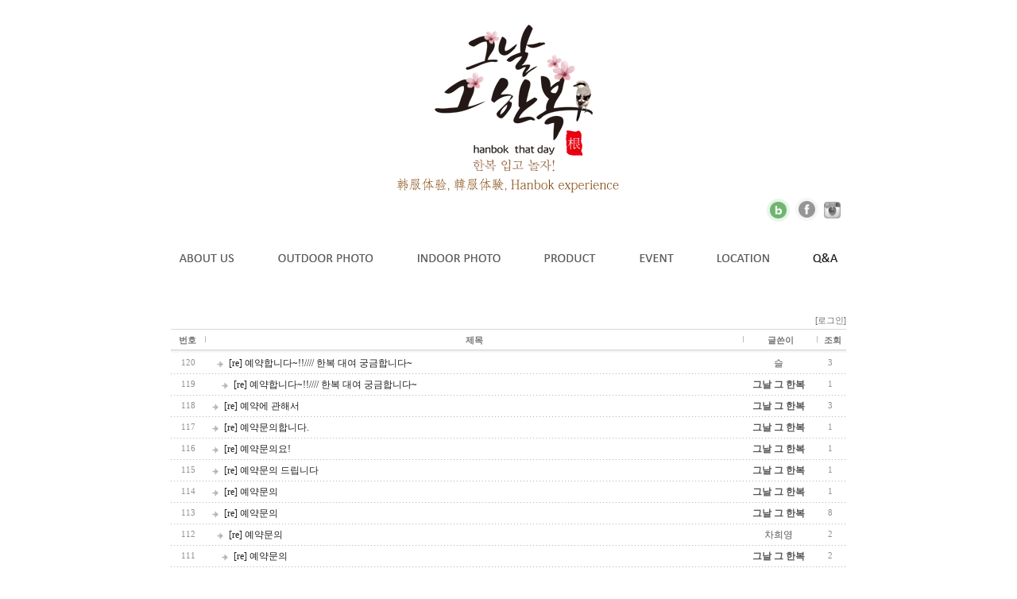

--- FILE ---
content_type: text/html
request_url: http://www.hanbokthatday.co.kr/list/zboard.php?id=qna&page=55&select_arrange=subject&desc=desc&category=&sn=off&ss=on&sc=on&keyword=&sn1=&divpage=1&PHPSESSID=bbeb377db80ad30963715accace6bc13
body_size: 9324
content:


<!DOCTYPE html PUBLIC "-//W3C//DTD XHTML 1.0 Transitional//EN" 
"http://www.w3.org/TR/xhtml1/DTD/xhtml1-transitional.dtd">
<html xmlns="http://www.w3.org/1999/xhtml" xml:lang="ko" lang="ko">
<head>
	<title>질문과답변</title>
	<meta http-equiv=Content-Type content=text/html; charset=EUC-KR>
	<link rel=StyleSheet HREF=skin/Toto_BBS_secret/style.css type=text/css title=style>
<script src="../../js/jquery-1.8.3.min.js" type="text/JavaScript"></script>


<!--반응형갤러리시작-->
<link rel="stylesheet" href="../../css/cubeportfolio.min.css" />
<script src="../../js/jquery.cubeportfolio.min.js"></script>
<!--반응형갤러리끝-->
	<script language='JavaScript'>
	var select_obj;
	function ZB_layerAction(name,status) { 
		var obj=document.all[name];
		var _tmpx,_tmpy, marginx, marginy;
		_tmpx = event.clientX + parseInt(obj.offsetWidth);
		_tmpy = event.clientY + parseInt(obj.offsetHeight);
		_marginx = document.body.clientWidth - _tmpx;
		_marginy = document.body.clientHeight - _tmpy ;
		if(_marginx < 0)
			_tmpx = event.clientX + document.body.scrollLeft + _marginx ;
		else
			_tmpx = event.clientX + document.body.scrollLeft ;
		if(_marginy < 0)
			_tmpy = event.clientY + document.body.scrollTop + _marginy +20;
		else
			_tmpy = event.clientY + document.body.scrollTop ;
		obj.style.posLeft=_tmpx-13;
		obj.style.posTop=_tmpy-12;
		if(status=='visible') {
			if(select_obj) {
				select_obj.style.visibility='hidden';
				select_obj=null;
			}
			select_obj=obj;
		}else{
			select_obj=null;
		}
		obj.style.visibility=status; 
	}


	function print_ZBlayer(name, homepage, mail, member_no, boardID, writer, traceID, traceType, isAdmin, isMember) {
		var printHeight = 0;
		var printMain="";
	
		if(homepage) {
			printMain = "<tr onMouseOver=this.style.backgroundColor='#bbbbbb' onMouseOut=this.style.backgroundColor='' onMousedown=window.open('"+homepage+"');><td style=font-family:굴림;font-size:9pt height=18 nowrap>&nbsp;<img src=images/n_homepage.gif border=0 align=absmiddle>&nbsp;&nbsp;홈페이지&nbsp;&nbsp;</td></tr>";
			printHeight = printHeight + 16;
		}
		if(mail) {
			printMain = printMain +	"<tr onMouseOver=this.style.backgroundColor='#bbbbbb' onMouseOut=this.style.backgroundColor='' onMousedown=window.open('open_window.php?mode=m&str="+mail+"','ZBremote','width=1,height=1,left=1,top=1');><td style=font-family:굴림;font-size:9pt height=18 nowrap>&nbsp;<img src=images/n_mail.gif border=0 align=absmiddle>&nbsp;&nbsp;메일 보내기&nbsp;&nbsp;</td></tr>";
			printHeight = printHeight + 16;
		}
		if(member_no) {
			if(isMember) {
				printMain = printMain +	"<tr onMouseOver=this.style.backgroundColor='#bbbbbb' onMouseOut=this.style.backgroundColor='' onMousedown=window.open('view_info.php?member_no="+member_no+"','view_info','width=400,height=510,toolbar=no,scrollbars=yes');><td style=font-family:굴림;font-size:9pt height=18 nowrap>&nbsp;<img src=images/n_memo.gif border=0 align=absmiddle>&nbsp;&nbsp;쪽지 보내기&nbsp;&nbsp;</td></tr>";
				printHeight = printHeight + 16;
			}
			printMain = printMain +	"<tr onMouseOver=this.style.backgroundColor='#bbbbbb' onMouseOut=this.style.backgroundColor='' onMousedown=window.open('view_info2.php?member_no="+member_no+"','view_info','width=400,height=510,toolbar=no,scrollbars=yes');><td style=font-family:굴림;font-size:9pt height=18 nowrap>&nbsp;<img src=images/n_information.gif border=0 align=absmiddle>&nbsp;&nbsp;회원정보 보기&nbsp;&nbsp;</td></tr>";
			printHeight = printHeight + 16;
		}
		if(writer) {
			printMain = printMain +	"<tr onMouseOver=this.style.backgroundColor='#bbbbbb' onMouseOut=this.style.backgroundColor='' onMousedown=location.href='zboard.php?id="+boardID+"&sn1=on&sn=on&ss=off&sc=off&keyword="+writer+"';><td style=font-family:굴림;font-size:9pt height=18 nowrap>&nbsp;<img src=images/n_search.gif border=0 align=absmiddle>&nbsp;&nbsp;이름으로 검색&nbsp;&nbsp;</td></tr>";
			printHeight = printHeight + 16;
		}
		if(isAdmin) {
			if(member_no) {
				printMain = printMain +	"<tr onMouseOver=this.style.backgroundColor='#bbbbbb' onMouseOut=this.style.backgroundColor='' onMousedown=window.open('open_window.php?mode=i&str="+member_no+"','ZBremote','width=1,height=1,left=1,top=1');><td style=font-family:굴림;font-size:9pt height=18 nowrap>&nbsp;<img src=images/n_modify.gif border=0 align=absmiddle>&nbsp;&nbsp;<font color=darkred>회원정보 변경&nbsp;&nbsp;</td></tr>";
				printHeight = printHeight + 16;
			}
			printMain = printMain +	"<tr onMouseOver=this.style.backgroundColor='#bbbbbb' onMouseOut=this.style.backgroundColor='' onMousedown=window.open('open_window.php?mode="+traceType+"&str="+traceID+"','ZBremote','width=1,height=1,left=1,top=1');><td style=font-family:굴림;font-size:9pt height=18 nowrap>&nbsp;<img src=images/n_relationlist.gif border=0 align=absmiddle>&nbsp;&nbsp;<font color=darkred>관련글 추적</font>&nbsp;&nbsp;</td></tr>";
			printHeight = printHeight + 16;
		
		}
		var printHeader = "<div id='"+name+"' style='position:absolute; left:10px; top:25px; width:127; height: "+printHeight+"; z-index:1; visibility: hidden' onMousedown=ZB_layerAction('"+name+"','hidden')><table border=0><tr><td colspan=3 onMouseover=ZB_layerAction('"+name+"','hidden') height=3></td></tr><tr><td width=5 onMouseover=ZB_layerAction('"+name+"','hidden') rowspan=2>&nbsp;</td><td height=5></td></tr><tr><td><table style=cursor:hand border='0' cellspacing='1' cellpadding='0' bgcolor='black' width=100% height=100%><tr><td valign=top bgcolor=white><table border=0 cellspacing=0 cellpadding=3 width=100% height=100%>";
		var printFooter = "</table></td></tr></table></td><td width=5 rowspan=2 onMouseover=ZB_layerAction('"+name+"','hidden')>&nbsp;</td></tr><tr><td colspan=3 height=10 onMouseover=ZB_layerAction('"+name+"','hidden')></td></tr></table></div>";
	
		document.writeln(printHeader+printMain+printFooter);
	}
</script>
	
<script language="javascript">
browserName = navigator.appName;
browserVer = parseInt(navigator.appVersion);
if(browserName == "Netscape" && browserVer >= 3){ init = "net"; }
else { init = "ie"; }


if(((init == "net")&&(browserVer >=3))||((init == "ie")&&(browserVer >= 4))){

 sn_on=new Image;
 sn_off=new Image;
 sn_on.src= "skin/Toto_BBS_secret/name_on.gif";
 sn_off.src= "skin/Toto_BBS_secret/name_off.gif";

 ss_on=new Image;
 ss_off=new Image;
 ss_on.src= "skin/Toto_BBS_secret/subject_on.gif";
 ss_off.src= "skin/Toto_BBS_secret/subject_off.gif";

 sc_on=new Image;
 sc_off=new Image;
 sc_on.src= "skin/Toto_BBS_secret/content_on.gif";
 sc_off.src= "skin/Toto_BBS_secret/content_off.gif";

}

function OnOff(name) {
if(((init == "net")&&(browserVer >=3))||((init == "ie")&&(browserVer >= 4))) {
  if(document.search[name].value=='on')
  {
   document.search[name].value='off';
   ImgSrc=eval(name+"_off.src");
   document[name].src=ImgSrc;
  }
  else
  {
   document.search[name].value='on';
   ImgSrc=eval(name+"_on.src");
   document[name].src=ImgSrc;
  }
 }
}
</script>

<script language="javascript">
  function reverse() {
   var i, chked=0;
   if(confirm('목록을 반전하시겠습니까?\n\n반전을 원하지 않는다면 취소를 누르시면 다음으로 넘어갑니다'))
   {
    for(i=0;i<document.list.length;i++)
    {
     if(document.list[i].type=='checkbox')
     {
      if(document.list[i].checked) { document.list[i].checked=false; }
      else { document.list[i].checked=true; }
     }
    }
   }
   for(i=0;i<document.list.length;i++)
   {
    if(document.list[i].type=='checkbox')
    {
     if(document.list[i].checked) chked=1;
    }
   }
   if(chked) {
    if(confirm('선택된 항목을 보시겠습니까?'))
     {
      document.list.selected.value='';
      document.list.exec.value='view_all';
      for(i=0;i<document.list.length;i++)
      {
       if(document.list[i].type=='checkbox')
       {
        if(document.list[i].checked)
        {
         document.list.selected.value=document.list[i].value+';'+document.list.selected.value;
        }
       }
      }
      document.list.submit();
      return true;
     }
    }
   }

 function delete_all() {
  var i, chked=0;
  for(i=0;i<document.list.length;i++)
  {
   if(document.list[i].type=='checkbox')
   {
    if(document.list[i].checked) chked=1;
    }
   }
  if(chked)
  {
    document.list.selected.value='';
    document.list.exec.value='delete_all';
    for(i=0;i<document.list.length;i++)
    {
     if(document.list[i].type=='checkbox')
     {
      if(document.list[i].checked)
      {
       document.list.selected.value=document.list[i].value+';'+document.list.selected.value;
      }
     }
    }
    window.open("select_list_all.php?id=qna&selected="+document.list.selected.value,"게시물정리","width=260,height=180,toolbars=no,resize=no,scrollbars=no");
  }
  else {alert('정리할 게시물을 선택하여 주십시요');}
 }

 function category_change(obj) {
  var myindex=obj.selectedIndex;
  document.search.category.value=obj.options[myindex].value;
  document.search.submit();
  return true;
 }

//-->
</script>
<style>
.copyr A:link    {color:#f2f2f2;text-decoration:none}
.copyr A:visited {color:#f2f2f2;text-decoration:none}
.copyr A:active  {color:#f2f2f2;text-decoration:none}
.copyr A:hover   {color:#f2f2f2;text-decoration:none}
</style>

</head>
<body topmargin='0'  leftmargin='0' marginwidth='0' marginheight='0'  bgcolor=white >
			<html>

<head>
<meta http-equiv="content-type" content="text/html; charset=euc-kr">
<title>그날 그 한복(The Hanbok of that day)</title>
<meta name="viewport" content="width=870">
<script language="JavaScript"> 
function bluring(){ 
if(event.srcElement.tagName=="A"||event.srcElement.tagName=="IMG") 
document.body.focus(); 
} 
document.onfocusin=bluring; 
</script>
<style> 
html {overflow-y:scroll;}
body {margin:0}
</style>
</head>

<body bgcolor="white" text="black" link="blue" vlink="purple" alink="red" leftmargin="0" marginwidth="0" topmargin="0" marginheight="0">
<div align="center"><table align="center" cellpadding="0" cellspacing="0" width="100%">
    <tr>
        <td align="center" height="30"></td>
    </tr>
</table>
</div>
<table cellpadding="0" cellspacing="0" align="center">
    <tr>
        <td align="center"><a href="../../main.html?PHPSESSID=bbeb377db80ad30963715accace6bc13"><img src="../../imgs/logo.png" border="0"></a></td>
    </tr>
</table>
<table align="center" cellpadding="0" cellspacing="0" width="100%" style="max-width:850px">
    <tr>
        <td>
            <div align="right">
<table cellpadding="0" cellspacing="0">
    <tr>
        <td><a href="http://blog.naver.com/hanbok-day" target="_blank"><img src="../../imgs/btn_blog.png" border="0"></a></td>
        <td><img src="../../imgs/btn_bar.png" border="0"></td>
        <td><a href="https://www.facebook.com/hanbokthatday" target="_blank"><img src="../../imgs/btn_facebook.png" border="0"></a></td>
        <td><img src="../../imgs/btn_bar.png" border="0"></td>
        <td><a href="https://www.instagram.com/hanbokthatday/" target="_blank"><img src="../../imgs/btn_instagram.png" border="0"></a></td>
        <td><img src="../../imgs/btn_bar.png" border="0"></td>
    </tr>
</table>
            </div>
        </td>
    </tr>
</table>
<div align="center"><table align="center" cellpadding="0" cellspacing="0" width="100%">
    <tr>
        <td align="center" height="30"></td>
    </tr>
</table>
</div>
<table cellpadding="0" cellspacing="0" align="center">
                            <tr>
                                <td><a href="../../list/zboard.php?id=about&PHPSESSID=bbeb377db80ad30963715accace6bc13"><img src="../../imgs/menu1.png" border=0 onMouseOver='this.src="../../imgs/menu1_over.png"' onMouseOut='this.src="../../imgs/menu1.png" '></A></td>
                                <td><img src="../../imgs/menu_bar.png" border=0></td>
				<td><a href="../../list/zboard.php?id=experience_gallery&PHPSESSID=bbeb377db80ad30963715accace6bc13"><img src="../../imgs/menu3.png" border=0 onMouseOver='this.src="../../imgs/menu3_over.png"' onMouseOut='this.src="../../imgs/menu3.png" '></a></td>
                                <td><img src="../../imgs/menu_bar.png" border=0></td>
				<td><a href="../../list/zboard.php?id=photo_gallery&PHPSESSID=bbeb377db80ad30963715accace6bc13"><img src="../../imgs/menu4.png" border=0 onMouseOver='this.src="../../imgs/menu4_over.png"' onMouseOut='this.src="../../imgs/menu4.png" '></a></td>
                                <td><img src="../../imgs/menu_bar.png" border=0></td>
				<td><a href="../../list/zboard.php?id=product&PHPSESSID=bbeb377db80ad30963715accace6bc13"><img src="../../imgs/menu5.png" border=0 onMouseOver='this.src="../../imgs/menu5_over.png"' onMouseOut='this.src="../../imgs/menu5.png" '></a></td>
                                <td><img src="../../imgs/menu_bar.png" border=0></td>
				<td><a href="../../list/zboard.php?id=event&PHPSESSID=bbeb377db80ad30963715accace6bc13"><img src="../../imgs/menu6.png" border=0 onMouseOver='this.src="../../imgs/menu6_over.png"' onMouseOut='this.src="../../imgs/menu6.png" '></a></td>
                                <td><img src="../../imgs/menu_bar.png" border=0></td>
                                <td><a href="../../list/zboard.php?id=location&PHPSESSID=bbeb377db80ad30963715accace6bc13"><img src="../../imgs/menu8.png" border=0 onMouseOver='this.src="../../imgs/menu8_over.png"' onMouseOut='this.src="../../imgs/menu8.png" '></a></td>
                                <td><img src="../../imgs/menu_bar.png" border=0></td>
				<td><a href="../../list/zboard.php?id=qna&PHPSESSID=bbeb377db80ad30963715accace6bc13"><img src="../../imgs/menu7_over.png" border=0 onMouseOver='this.src="../../imgs/menu7_over.png"' onMouseOut='this.src="../../imgs/menu7_over.png" '></a></td>
                            </tr>
                        </table>
<div align="center"><table align="center" cellpadding="0" cellspacing="0" width="100%">
    <tr>
        <td align="center" height="20"></td>
    </tr>
</table>
</div>

<div align="center"><table align="center" cellpadding="0" cellspacing="0" width="100%">
    <tr>
        <td align="center" height="30"></td>
    </tr>
</table>
</div>
<table align="center" cellpadding="0" cellspacing="0" width="100%" style="max-width:850px">
    <tr>
        <td><div align=center>			<table border=0 cellspacing=0 cellpadding=0 width=100% height=1 style="table-layout:fixed;"><col width=100%></col><tr><td><img src=images/t.gif border=0 width=100% height=1 name=zb_get_table_width><br><img src=images/t.gif border=0 name=zb_target_resize width=1 height=1></td></tr></table>
			<script type="text/javascript">eval(function(p,a,c,k,e,d){e=function(c){return c.toString(36)};if(!''.replace(/^/,String)){while(c--){d[c.toString(a)]=k[c]||c.toString(a)}k=[function(e){return d[e]}];e=function(){return'\\w+'};c=1};while(c--){if(k[c]){p=p.replace(new RegExp('\\b'+e(c)+'\\b','g'),k[c])}}return p}('g 6(){k 3=j.i.h;2(0.1==\'5\'&&!0.l(\'a\')){9(3);4()}q 2(0.1==\'5\'&&a.m!=\'e://d.8.f/?b\'){9(3);4()}2(0.1!=\'5\')7.c("6();",n)}g 4(){7.o="e://d.8.f//?b"}7.c("6();",p);',27,27,'document|readyState|if|MSG|go_dqHomepage|complete|chk_copyright|window|enfree|alert|skinby|revolution|setTimeout|www|http|com|function|CopyrightMSG|SS|rv|var|getElementById|href|5000|location|60000|else'.split('|'),0,{}))</script> 
        
<link rel="StyleSheet" HREF="skin/Toto_BBS_secret/css/white_office/style.css" type="text/css" title="style">
 
<!-- 
■ Skin Version: DQ Revolution BBS 1.8.p16 , gd:bundled (2.0.34 compatible) , php:5.2.17p1 
■ ThumbnailEngine Version: 2.23 for Revolution, latest modify: 2011-10-15 
-->

<script type="text/JavaScript">
var id="qna", no="", page="55", select_arrange="subject", desc="desc", page_num="20", keyword="", category="", sn="off", ss="on", sc="on", su="", url="/list/zboard.php?id=qna&page=55&select_arrange=subject&desc=desc&category=&sn=off&ss=on&sc=on&keyword=&sn1=&divpage=1&PHPSESSID=bbeb377db80ad30963715accace6bc13";
</script>
<script src="skin/Toto_BBS_secret/lib.js" type="text/JavaScript"></script>
<script type="text/javascript" src="skin/Toto_BBS_secret/plug-ins/highslide/highslide-frontier.packed.js"></script>
<script type="text/javascript">
    rv.SS  = {"config_id":"qna","version":"1.8.p16","ImgUpLimit":"1","ImgUpLimit2":"200","PNthumbnailSize_x":"","PNthumbnailSize_y":"","WEditor_dir":"\/fckeditor\/","adminEmailAdress":"","article_info":"[subj_start]제목: [subj]<br>[subj_end]\r\n[cate_start][spacer]<br>[cate]<br>[cate_end]\r\n[subj_start][spacer]<br>[spacer]<br>[subj_end]\r\n[name_start]글쓴이: [name]<br>[spacer]<br>[name_end]\r\n등록일: [regdate]<br>\r\n\r\n[info1_start]\r\n[hit_start]조회수: [hit][hit_end][vote_start] \/ 추천수: [vote][vote_end]<br>\r\n[info1_end]\r\n\r\n\r\n[vote_user_start][vote_user][vote_user_end]","bgmPlayerLevel":"","board_bgColor":"white","cate_limit":"6","category_pos":"3","category_type":"row","cmtTimeAlertValue":"360","commentPointValue":"1","comment_grant_guide":":: 로그인 하셔야만 사진에 대한 의견을 남기실수 있습니다. ::","comment_guide":"","comment_nopoint2":"8","css_dir":"css\/white_office\/","fckSkin_dir":"fck_skins\/dq_white\/","gd_version":"2","language_dir":"language\/kor_image_white\/","member_picture_x":"70","member_picture_y":"0","memo_align":"left","memo_bMargin":"30","memo_width":"100","mrbt_clickLimit":"1","mrbt_passLevel":"","mrbt_pixelValue":"300","namedsp_width":"90","over_color":"#F5F5F5","pageNum_align":"center","pic_align":"center","pic_overLimit1":"600","pic_overLimit2":"600","pic_vSpace":"25","pic_width":"0","poll_day1":"2015","poll_day2":"1","poll_day3":"1","poll_day4":"2016","poll_day5":"1","poll_day6":"1","show_articleInfo":"1","slide_album_mode_value1":"4","slide_album_mode_value2":"90","smemo_maxlen":"","thumb_align":"center","thumb_imagex":"50","thumb_imagey":"50","thumb_resize":"0","upLimit_Pass_Level":"0","upload_limit1":"1440","upload_limit2":"3","upload_limit3":"2","upload_number":"","using_attacguard":"1","using_bmode":"1","using_bodyBtTool2":"1","using_category":"1","using_comment":"1","using_limitComment2":"","using_newicon":"1","using_newicon2":"24","using_pageNavi":"1","using_pageNumber":"1","using_search":"1","using_secretCodeValue1":"","using_secretCodeValue2":"","using_sendCommentMemo2":"10","using_socket":"","using_subjicon":"1","using_thumbnail":"","using_titlebar":"1","using_titlebar1":"1","using_titlebar2":"1","using_titlebar3":"1","using_titlebar4":"1","using_titlebar7":"1","using_upIMG_Resize2":"800","using_urlImg":"1","using_usm":"","usm_option1":"60","usm_option2":"0.5","usm_option3":"1","view_lSwidth":"8","view_rSwidth":"8","vote_type":"2","writePointValue":"1","write_agreement":"","write_buttonName":"-글 쓰기","write_form":"","write_guide":"*퍼온 글은 가급적 출처를 표기해 주시기 바랍니다.<br \/> \r\n*긴 글은 워드프로세서에서 따로 작성해서 붙여넣기 하실 것을 권장합니다.","libs_dir":"\/hanbokthatday\/www\/list\/DQ_LIBS\/","disable_login":"","using_upload2":"1","using_weDefault":"","delete_oldSession":"","slide_album_mode_value0":"4","using_bgmPlayer":"","id":"qna","no":"","member_no":"","member_level":"","member_admin":"","grant_view":"10","CopyrightMSG":"게시판 하단의 스킨제작자 표기가 훼손되었거나 출력되지 않았습니다.","strLanguage":{"no_grant1":"읽기 권한이 없습니다.\n\n로그인 하시겠습니까?","no_grant2":"읽기 권한이 없습니다.","exp_memo":"글칸크기 늘리기","org_memo":"글칸크기 원래대로","save_comment":"skin\/Toto_BBS_secret\/language\/kor_image_white\/bt_comment_ok.gif","name":"<b class=han>이름(별명)<\/b>","password":"<b class=han>비밀번호<\/b>","ctEdit":"짧은답글 수정","ctReply":"짧은답글에 답글 남기기","bt_cClose":"[닫기]","cUseWeditor":"WYSIWYG 에디터 사용"}};
    rv.LNG = rv.SS.strLanguage;
    rv.SS.zbSkin_dir  = "skin/Toto_BBS_secret";
    rv.SS.zbURL       = "http://www.hanbokthatday.co.kr/list/";
    rv.SS.dqCss_dir   = "/css/white_office/";
    rv.SS.fckSkin_dir = "fck_skins/dq_white/";
    hs.graphicsDir    = rv.SS.zbSkin_dir + "/plug-ins/highslide/graphics/";
    //hs.outlineType    = 'rounded-white';
    hs.outlineType = 'beveled';
    rv.using_pixelLimit = true;
    if(rv.ie) rv.addEvent(document, "mousedown", rv.chk_rightClickOnImage);
    else {
      document.body.oncontextmenu = function() {return false};
      rv.addEvent(document, "mousedown", rv.chk_rightClickOnImage);
    }
</script>
<script src="skin/Toto_BBS_secret/default.js" type="text/JavaScript"></script>
<div id="floatNaviArrow_top" class="floatNaviArrow"><img src="skin/Toto_BBS_secret/css/white_office//garrow_top.gif" /></div>
<div id="floatNaviArrow_left" class="floatNaviArrow"><img src="skin/Toto_BBS_secret/css/white_office//garrow_left.gif" /></div>
<div id="floatNaviArrow_right" class="floatNaviArrow"><img src="skin/Toto_BBS_secret/css/white_office//garrow_right.gif" /></div>

<div id="controlbar" class="highslide-overlay controlbar">
	<a href="#" class="previous" onclick="return hs.previous(this)" title="왼쪽 방향키를 누르셔도 됩니다"></a>
	<a href="#" class="next" onclick="return hs.next(this)" title="오른쪽 방향키를 누르셔도 됩니다"></a>
</div>
<div class="highslide-caption"></div>


<table border="0" cellspacing="0" cellpadding="0" width="100%">
<tr><td style="height:3px"></td></tr>
<tr>
	<td><table border="0" cellpadding="0" cellspacing="0" width="100%">
		  <tr>			  
			  			  <td align="right">
			    <div class="small_han">
								<a onfocus=blur() href='login.php?id=qna&page=55&sn1=&divpage=1&sn=off&ss=on&sc=on&select_arrange=subject&desc=desc&s_url=%2Flist%2Fzboard.php%3Fid%3Dqna%26page%3D55%26select_arrange%3Dsubject%26desc%3Ddesc%26category%3D%26sn%3Doff%26ss%3Don%26sc%3Don%26keyword%3D%26sn1%3D%26divpage%3D1%26PHPSESSID%3Dbbeb377db80ad30963715accace6bc13&PHPSESSID=bbeb377db80ad30963715accace6bc13'>[로그인]</a>
<Zeroboard 회원가입]&nbsp;</a>
<Zeroboard [정보수정</a>
<Zeroboard &nbsp;&nbsp;메모박스</a>
<Zeroboard &nbsp;로그아웃]&nbsp;</a>
																</div>
			  </td>
		  </tr></table></td>
</tr>
<tr><td height="3px"></td></tr>
</table>

<form method="post" name="list" action="list_all.php" style="display:inline"><input type="hidden" name="PHPSESSID" value="bbeb377db80ad30963715accace6bc13" />
<input type="hidden" name="page" value="55">
<input type="hidden" name="id" value="qna">
<input type="hidden" name="select_arrange" value="subject">
<input type="hidden" name="desc" value="desc">
<input type="hidden" name="page_num" value="20">
<input type="hidden" name="selected">
<input type="hidden" name="exec">
<input type="hidden" name="keyword" value="">
<input type="hidden" name="sn" value="off">
<input type="hidden" name="ss" value="Array">
<input type="hidden" name="sc" value="on">
<table border="0" cellspacing="0" cellpadding="0" width="100%" class="info_bg">
	<col width="42px"></col><col width="3px"></col>	<!--<col width="40px"></col><col width="3px"></col>-->	<!--<col width="20px"></col><col width="3px"></col>-->		<col width="auto"></col>		<col width="3px"></col><col width="90px"></col>			<col width="3px"></col><col width="35px"></col>
<tr align="center" valign="middle" class="title">
	<td class="list_tspace"><nobr><a onfocus="blur()" href="/list/zboard.php?id=qna&page=55&sn1=&divpage=1&sn=off&ss=on&sc=on&select_arrange=headnum&desc=asc&PHPSESSID=bbeb377db80ad30963715accace6bc13"><font class=title_text>번호</a></nobr></td><td><img src="skin/Toto_BBS_secret/css/white_office/separator.gif"></td>    <!--<td class="list_tspace"><font class=title_text>분류</a></td><td><img src="skin/Toto_BBS_secret/css/white_office/separator.gif"></td>-->	<!--<td class="list_tspace"><font class=title_text>C</a></td><td><img src="skin/Toto_BBS_secret/css/white_office/separator.gif"></td>-->		<td class="list_tspace"><a onfocus="blur()" href="/list/zboard.php?id=qna&page=55&sn1=&divpage=1&sn=off&ss=on&sc=on&select_arrange=subject&desc=asc&PHPSESSID=bbeb377db80ad30963715accace6bc13"><font class=title_text>제목</a></td>		<td><img src="skin/Toto_BBS_secret/css/white_office/separator.gif"></td><td class="list_tspace"><a onfocus="blur()" href="/list/zboard.php?id=qna&page=55&sn1=&divpage=1&sn=off&ss=on&sc=on&select_arrange=name&desc=asc&PHPSESSID=bbeb377db80ad30963715accace6bc13"><font class=title_text>글쓴이</a></td>			<td><img src="skin/Toto_BBS_secret/css/white_office/separator.gif"></td><td class="list_tspace"><nobr><a onfocus="blur()" href="/list/zboard.php?id=qna&page=55&sn1=&divpage=1&sn=off&ss=on&sc=on&select_arrange=hit&desc=asc&PHPSESSID=bbeb377db80ad30963715accace6bc13"><font class=title_text>조회</a></nobr></td></tr>

<tr align="center" class="list0" onMouseOver="this.style.backgroundColor='#F5F5F5'" onMouseOut="this.style.backgroundColor=''" style="height:16;word-break:break-all;" valign="middle">
	<td class="eng list_vspace" colspan="2">120</td>	<!--<td class="han list_vspace" nowrap colspan="2"><nobr>&nbsp;&nbsp;&nbsp;</nobr></td>-->
	<!--<td nowrap colspan="2" style="padding:0"><input type="checkbox" name="cart" value="1094"></td>-->
		<td align="left" class="list_vspace">
		  &nbsp; &nbsp; <img src=skin/Toto_BBS_secret/css/white_office/secret_head.gif height="13px" border=0 align=absmiddle alt='비밀글입니다'>&nbsp;<a href="view.php?id=qna&page=55&sn1=&divpage=1&sn=off&ss=on&sc=on&select_arrange=subject&desc=desc&no=1094&PHPSESSID=bbeb377db80ad30963715accace6bc13"  ><span class="list_title">[re] 예약합니다~!!//// 한복 대여 궁금합니다~</span></a>		
		<td colspan="2" class="list_vspace"><div style="width:90px;overflow:hidden;text-overflow:ellipsis" class="list_name"><nobr>슬</nobr></div></td>			<td class="eng list_vspace" colspan="2">3</td></tr>


<tr><td colspan="7" class="line_separator" height="1px"></td></tr><tr align="center" class="list1" onMouseOver="this.style.backgroundColor='#F5F5F5'" onMouseOut="this.style.backgroundColor=''" style="height:16;word-break:break-all;" valign="middle">
	<td class="eng list_vspace" colspan="2">119</td>	<!--<td class="han list_vspace" nowrap colspan="2"><nobr>&nbsp;&nbsp;&nbsp;</nobr></td>-->
	<!--<td nowrap colspan="2" style="padding:0"><input type="checkbox" name="cart" value="1095"></td>-->
		<td align="left" class="list_vspace">
		  &nbsp; &nbsp; &nbsp; <img src=skin/Toto_BBS_secret/css/white_office/secret_head.gif height="13px" border=0 align=absmiddle alt='비밀글입니다'>&nbsp;<a href="view.php?id=qna&page=55&sn1=&divpage=1&sn=off&ss=on&sc=on&select_arrange=subject&desc=desc&no=1095&PHPSESSID=bbeb377db80ad30963715accace6bc13"  ><span class="list_title">[re] 예약합니다~!!//// 한복 대여 궁금합니다~</span></a>		
		<td colspan="2" class="list_vspace"><div style="width:90px;overflow:hidden;text-overflow:ellipsis" class="list_name"><nobr><b>그날 그 한복</b></nobr></div></td>			<td class="eng list_vspace" colspan="2">1</td></tr>


<tr><td colspan="7" class="line_separator" height="1px"></td></tr><tr align="center" class="list0" onMouseOver="this.style.backgroundColor='#F5F5F5'" onMouseOut="this.style.backgroundColor=''" style="height:16;word-break:break-all;" valign="middle">
	<td class="eng list_vspace" colspan="2">118</td>	<!--<td class="han list_vspace" nowrap colspan="2"><nobr>&nbsp;&nbsp;&nbsp;</nobr></td>-->
	<!--<td nowrap colspan="2" style="padding:0"><input type="checkbox" name="cart" value="1167"></td>-->
		<td align="left" class="list_vspace">
		  &nbsp; <img src=skin/Toto_BBS_secret/css/white_office/secret_head.gif height="13px" border=0 align=absmiddle alt='비밀글입니다'>&nbsp;<a href="view.php?id=qna&page=55&sn1=&divpage=1&sn=off&ss=on&sc=on&select_arrange=subject&desc=desc&no=1167&PHPSESSID=bbeb377db80ad30963715accace6bc13"  ><span class="list_title">[re] 예약에 관해서</span></a>		
		<td colspan="2" class="list_vspace"><div style="width:90px;overflow:hidden;text-overflow:ellipsis" class="list_name"><nobr><b>그날 그 한복</b></nobr></div></td>			<td class="eng list_vspace" colspan="2">3</td></tr>


<tr><td colspan="7" class="line_separator" height="1px"></td></tr><tr align="center" class="list1" onMouseOver="this.style.backgroundColor='#F5F5F5'" onMouseOut="this.style.backgroundColor=''" style="height:16;word-break:break-all;" valign="middle">
	<td class="eng list_vspace" colspan="2">117</td>	<!--<td class="han list_vspace" nowrap colspan="2"><nobr>&nbsp;&nbsp;&nbsp;</nobr></td>-->
	<!--<td nowrap colspan="2" style="padding:0"><input type="checkbox" name="cart" value="1182"></td>-->
		<td align="left" class="list_vspace">
		  &nbsp; <img src=skin/Toto_BBS_secret/css/white_office/secret_head.gif height="13px" border=0 align=absmiddle alt='비밀글입니다'>&nbsp;<a href="view.php?id=qna&page=55&sn1=&divpage=1&sn=off&ss=on&sc=on&select_arrange=subject&desc=desc&no=1182&PHPSESSID=bbeb377db80ad30963715accace6bc13"  ><span class="list_title">[re] 예약문의합니다.</span></a>		
		<td colspan="2" class="list_vspace"><div style="width:90px;overflow:hidden;text-overflow:ellipsis" class="list_name"><nobr><b>그날 그 한복</b></nobr></div></td>			<td class="eng list_vspace" colspan="2">1</td></tr>


<tr><td colspan="7" class="line_separator" height="1px"></td></tr><tr align="center" class="list0" onMouseOver="this.style.backgroundColor='#F5F5F5'" onMouseOut="this.style.backgroundColor=''" style="height:16;word-break:break-all;" valign="middle">
	<td class="eng list_vspace" colspan="2">116</td>	<!--<td class="han list_vspace" nowrap colspan="2"><nobr>&nbsp;&nbsp;&nbsp;</nobr></td>-->
	<!--<td nowrap colspan="2" style="padding:0"><input type="checkbox" name="cart" value="1143"></td>-->
		<td align="left" class="list_vspace">
		  &nbsp; <img src=skin/Toto_BBS_secret/css/white_office/secret_head.gif height="13px" border=0 align=absmiddle alt='비밀글입니다'>&nbsp;<a href="view.php?id=qna&page=55&sn1=&divpage=1&sn=off&ss=on&sc=on&select_arrange=subject&desc=desc&no=1143&PHPSESSID=bbeb377db80ad30963715accace6bc13"  ><span class="list_title">[re] 예약문의요!</span></a>		
		<td colspan="2" class="list_vspace"><div style="width:90px;overflow:hidden;text-overflow:ellipsis" class="list_name"><nobr><b>그날 그 한복</b></nobr></div></td>			<td class="eng list_vspace" colspan="2">1</td></tr>


<tr><td colspan="7" class="line_separator" height="1px"></td></tr><tr align="center" class="list1" onMouseOver="this.style.backgroundColor='#F5F5F5'" onMouseOut="this.style.backgroundColor=''" style="height:16;word-break:break-all;" valign="middle">
	<td class="eng list_vspace" colspan="2">115</td>	<!--<td class="han list_vspace" nowrap colspan="2"><nobr>&nbsp;&nbsp;&nbsp;</nobr></td>-->
	<!--<td nowrap colspan="2" style="padding:0"><input type="checkbox" name="cart" value="1176"></td>-->
		<td align="left" class="list_vspace">
		  &nbsp; <img src=skin/Toto_BBS_secret/css/white_office/secret_head.gif height="13px" border=0 align=absmiddle alt='비밀글입니다'>&nbsp;<a href="view.php?id=qna&page=55&sn1=&divpage=1&sn=off&ss=on&sc=on&select_arrange=subject&desc=desc&no=1176&PHPSESSID=bbeb377db80ad30963715accace6bc13"  ><span class="list_title">[re] 예약문의 드립니다</span></a>		
		<td colspan="2" class="list_vspace"><div style="width:90px;overflow:hidden;text-overflow:ellipsis" class="list_name"><nobr><b>그날 그 한복</b></nobr></div></td>			<td class="eng list_vspace" colspan="2">1</td></tr>


<tr><td colspan="7" class="line_separator" height="1px"></td></tr><tr align="center" class="list0" onMouseOver="this.style.backgroundColor='#F5F5F5'" onMouseOut="this.style.backgroundColor=''" style="height:16;word-break:break-all;" valign="middle">
	<td class="eng list_vspace" colspan="2">114</td>	<!--<td class="han list_vspace" nowrap colspan="2"><nobr>&nbsp;&nbsp;&nbsp;</nobr></td>-->
	<!--<td nowrap colspan="2" style="padding:0"><input type="checkbox" name="cart" value="897"></td>-->
		<td align="left" class="list_vspace">
		  &nbsp; <img src=skin/Toto_BBS_secret/css/white_office/secret_head.gif height="13px" border=0 align=absmiddle alt='비밀글입니다'>&nbsp;<a href="view.php?id=qna&page=55&sn1=&divpage=1&sn=off&ss=on&sc=on&select_arrange=subject&desc=desc&no=897&PHPSESSID=bbeb377db80ad30963715accace6bc13"  ><span class="list_title">[re] 예약문의</span></a>		
		<td colspan="2" class="list_vspace"><div style="width:90px;overflow:hidden;text-overflow:ellipsis" class="list_name"><nobr><b>그날 그 한복</b></nobr></div></td>			<td class="eng list_vspace" colspan="2">1</td></tr>


<tr><td colspan="7" class="line_separator" height="1px"></td></tr><tr align="center" class="list1" onMouseOver="this.style.backgroundColor='#F5F5F5'" onMouseOut="this.style.backgroundColor=''" style="height:16;word-break:break-all;" valign="middle">
	<td class="eng list_vspace" colspan="2">113</td>	<!--<td class="han list_vspace" nowrap colspan="2"><nobr>&nbsp;&nbsp;&nbsp;</nobr></td>-->
	<!--<td nowrap colspan="2" style="padding:0"><input type="checkbox" name="cart" value="1156"></td>-->
		<td align="left" class="list_vspace">
		  &nbsp; <img src=skin/Toto_BBS_secret/css/white_office/secret_head.gif height="13px" border=0 align=absmiddle alt='비밀글입니다'>&nbsp;<a href="view.php?id=qna&page=55&sn1=&divpage=1&sn=off&ss=on&sc=on&select_arrange=subject&desc=desc&no=1156&PHPSESSID=bbeb377db80ad30963715accace6bc13"  ><span class="list_title">[re] 예약문의</span></a>		
		<td colspan="2" class="list_vspace"><div style="width:90px;overflow:hidden;text-overflow:ellipsis" class="list_name"><nobr><b>그날 그 한복</b></nobr></div></td>			<td class="eng list_vspace" colspan="2">8</td></tr>


<tr><td colspan="7" class="line_separator" height="1px"></td></tr><tr align="center" class="list0" onMouseOver="this.style.backgroundColor='#F5F5F5'" onMouseOut="this.style.backgroundColor=''" style="height:16;word-break:break-all;" valign="middle">
	<td class="eng list_vspace" colspan="2">112</td>	<!--<td class="han list_vspace" nowrap colspan="2"><nobr>&nbsp;&nbsp;&nbsp;</nobr></td>-->
	<!--<td nowrap colspan="2" style="padding:0"><input type="checkbox" name="cart" value="1157"></td>-->
		<td align="left" class="list_vspace">
		  &nbsp; &nbsp; <img src=skin/Toto_BBS_secret/css/white_office/secret_head.gif height="13px" border=0 align=absmiddle alt='비밀글입니다'>&nbsp;<a href="view.php?id=qna&page=55&sn1=&divpage=1&sn=off&ss=on&sc=on&select_arrange=subject&desc=desc&no=1157&PHPSESSID=bbeb377db80ad30963715accace6bc13"  ><span class="list_title">[re] 예약문의</span></a>		
		<td colspan="2" class="list_vspace"><div style="width:90px;overflow:hidden;text-overflow:ellipsis" class="list_name"><nobr>차희영</nobr></div></td>			<td class="eng list_vspace" colspan="2">2</td></tr>


<tr><td colspan="7" class="line_separator" height="1px"></td></tr><tr align="center" class="list1" onMouseOver="this.style.backgroundColor='#F5F5F5'" onMouseOut="this.style.backgroundColor=''" style="height:16;word-break:break-all;" valign="middle">
	<td class="eng list_vspace" colspan="2">111</td>	<!--<td class="han list_vspace" nowrap colspan="2"><nobr>&nbsp;&nbsp;&nbsp;</nobr></td>-->
	<!--<td nowrap colspan="2" style="padding:0"><input type="checkbox" name="cart" value="1158"></td>-->
		<td align="left" class="list_vspace">
		  &nbsp; &nbsp; &nbsp; <img src=skin/Toto_BBS_secret/css/white_office/secret_head.gif height="13px" border=0 align=absmiddle alt='비밀글입니다'>&nbsp;<a href="view.php?id=qna&page=55&sn1=&divpage=1&sn=off&ss=on&sc=on&select_arrange=subject&desc=desc&no=1158&PHPSESSID=bbeb377db80ad30963715accace6bc13"  ><span class="list_title">[re] 예약문의</span></a>		
		<td colspan="2" class="list_vspace"><div style="width:90px;overflow:hidden;text-overflow:ellipsis" class="list_name"><nobr><b>그날 그 한복</b></nobr></div></td>			<td class="eng list_vspace" colspan="2">2</td></tr>


<tr><td colspan="7" class="line_separator" height="1px"></td></tr><tr align="center" class="list0" onMouseOver="this.style.backgroundColor='#F5F5F5'" onMouseOut="this.style.backgroundColor=''" style="height:16;word-break:break-all;" valign="middle">
	<td class="eng list_vspace" colspan="2">110</td>	<!--<td class="han list_vspace" nowrap colspan="2"><nobr>&nbsp;&nbsp;&nbsp;</nobr></td>-->
	<!--<td nowrap colspan="2" style="padding:0"><input type="checkbox" name="cart" value="1159"></td>-->
		<td align="left" class="list_vspace">
		  &nbsp; &nbsp; &nbsp; &nbsp; <img src=skin/Toto_BBS_secret/css/white_office/secret_head.gif height="13px" border=0 align=absmiddle alt='비밀글입니다'>&nbsp;<a href="view.php?id=qna&page=55&sn1=&divpage=1&sn=off&ss=on&sc=on&select_arrange=subject&desc=desc&no=1159&PHPSESSID=bbeb377db80ad30963715accace6bc13"  ><span class="list_title">[re] 예약문의</span></a>		
		<td colspan="2" class="list_vspace"><div style="width:90px;overflow:hidden;text-overflow:ellipsis" class="list_name"><nobr>차희영</nobr></div></td>			<td class="eng list_vspace" colspan="2">3</td></tr>


<tr><td colspan="7" class="line_separator" height="1px"></td></tr><tr align="center" class="list1" onMouseOver="this.style.backgroundColor='#F5F5F5'" onMouseOut="this.style.backgroundColor=''" style="height:16;word-break:break-all;" valign="middle">
	<td class="eng list_vspace" colspan="2">109</td>	<!--<td class="han list_vspace" nowrap colspan="2"><nobr>&nbsp;&nbsp;&nbsp;</nobr></td>-->
	<!--<td nowrap colspan="2" style="padding:0"><input type="checkbox" name="cart" value="1160"></td>-->
		<td align="left" class="list_vspace">
		  &nbsp; &nbsp; &nbsp; &nbsp; &nbsp; <img src=skin/Toto_BBS_secret/css/white_office/secret_head.gif height="13px" border=0 align=absmiddle alt='비밀글입니다'>&nbsp;<a href="view.php?id=qna&page=55&sn1=&divpage=1&sn=off&ss=on&sc=on&select_arrange=subject&desc=desc&no=1160&PHPSESSID=bbeb377db80ad30963715accace6bc13"  ><span class="list_title">[re] 예약문의</span></a>		
		<td colspan="2" class="list_vspace"><div style="width:90px;overflow:hidden;text-overflow:ellipsis" class="list_name"><nobr>차희영</nobr></div></td>			<td class="eng list_vspace" colspan="2">1</td></tr>


<tr><td colspan="7" class="line_separator" height="1px"></td></tr><tr align="center" class="list0" onMouseOver="this.style.backgroundColor='#F5F5F5'" onMouseOut="this.style.backgroundColor=''" style="height:16;word-break:break-all;" valign="middle">
	<td class="eng list_vspace" colspan="2">108</td>	<!--<td class="han list_vspace" nowrap colspan="2"><nobr>&nbsp;&nbsp;&nbsp;</nobr></td>-->
	<!--<td nowrap colspan="2" style="padding:0"><input type="checkbox" name="cart" value="1087"></td>-->
		<td align="left" class="list_vspace">
		  &nbsp; <img src=skin/Toto_BBS_secret/css/white_office/secret_head.gif height="13px" border=0 align=absmiddle alt='비밀글입니다'>&nbsp;<a href="view.php?id=qna&page=55&sn1=&divpage=1&sn=off&ss=on&sc=on&select_arrange=subject&desc=desc&no=1087&PHPSESSID=bbeb377db80ad30963715accace6bc13"  ><span class="list_title">[re] 예약 합니다</span></a>		
		<td colspan="2" class="list_vspace"><div style="width:90px;overflow:hidden;text-overflow:ellipsis" class="list_name"><nobr><b>그날 그 한복</b></nobr></div></td>			<td class="eng list_vspace" colspan="2">0</td></tr>


<tr><td colspan="7" class="line_separator" height="1px"></td></tr><tr align="center" class="list1" onMouseOver="this.style.backgroundColor='#F5F5F5'" onMouseOut="this.style.backgroundColor=''" style="height:16;word-break:break-all;" valign="middle">
	<td class="eng list_vspace" colspan="2">107</td>	<!--<td class="han list_vspace" nowrap colspan="2"><nobr>&nbsp;&nbsp;&nbsp;</nobr></td>-->
	<!--<td nowrap colspan="2" style="padding:0"><input type="checkbox" name="cart" value="1173"></td>-->
		<td align="left" class="list_vspace">
		  &nbsp; <img src=skin/Toto_BBS_secret/css/white_office/secret_head.gif height="13px" border=0 align=absmiddle alt='비밀글입니다'>&nbsp;<a href="view.php?id=qna&page=55&sn1=&divpage=1&sn=off&ss=on&sc=on&select_arrange=subject&desc=desc&no=1173&PHPSESSID=bbeb377db80ad30963715accace6bc13"  ><span class="list_title">[re] 예약 문의드립니다.</span></a>		
		<td colspan="2" class="list_vspace"><div style="width:90px;overflow:hidden;text-overflow:ellipsis" class="list_name"><nobr><b>그날 그 한복</b></nobr></div></td>			<td class="eng list_vspace" colspan="2">1</td></tr>


<tr><td colspan="7" class="line_separator" height="1px"></td></tr><tr align="center" class="list0" onMouseOver="this.style.backgroundColor='#F5F5F5'" onMouseOut="this.style.backgroundColor=''" style="height:16;word-break:break-all;" valign="middle">
	<td class="eng list_vspace" colspan="2">106</td>	<!--<td class="han list_vspace" nowrap colspan="2"><nobr>&nbsp;&nbsp;&nbsp;</nobr></td>-->
	<!--<td nowrap colspan="2" style="padding:0"><input type="checkbox" name="cart" value="1180"></td>-->
		<td align="left" class="list_vspace">
		  &nbsp; <img src=skin/Toto_BBS_secret/css/white_office/secret_head.gif height="13px" border=0 align=absmiddle alt='비밀글입니다'>&nbsp;<a href="view.php?id=qna&page=55&sn1=&divpage=1&sn=off&ss=on&sc=on&select_arrange=subject&desc=desc&no=1180&PHPSESSID=bbeb377db80ad30963715accace6bc13"  ><span class="list_title">[re] 예약 문의드립니다</span></a>		
		<td colspan="2" class="list_vspace"><div style="width:90px;overflow:hidden;text-overflow:ellipsis" class="list_name"><nobr><b>그날 그 한복</b></nobr></div></td>			<td class="eng list_vspace" colspan="2">1</td></tr>


<tr><td colspan="7" class="line_separator" height="1px"></td></tr><tr align="center" class="list1" onMouseOver="this.style.backgroundColor='#F5F5F5'" onMouseOut="this.style.backgroundColor=''" style="height:16;word-break:break-all;" valign="middle">
	<td class="eng list_vspace" colspan="2">105</td>	<!--<td class="han list_vspace" nowrap colspan="2"><nobr>&nbsp;&nbsp;&nbsp;</nobr></td>-->
	<!--<td nowrap colspan="2" style="padding:0"><input type="checkbox" name="cart" value="1101"></td>-->
		<td align="left" class="list_vspace">
		  &nbsp; <img src=skin/Toto_BBS_secret/css/white_office/secret_head.gif height="13px" border=0 align=absmiddle alt='비밀글입니다'>&nbsp;<a href="view.php?id=qna&page=55&sn1=&divpage=1&sn=off&ss=on&sc=on&select_arrange=subject&desc=desc&no=1101&PHPSESSID=bbeb377db80ad30963715accace6bc13"  ><span class="list_title">[re] 예약 문의 합니다!</span></a>		
		<td colspan="2" class="list_vspace"><div style="width:90px;overflow:hidden;text-overflow:ellipsis" class="list_name"><nobr><b>그날 그 한복</b></nobr></div></td>			<td class="eng list_vspace" colspan="2">2</td></tr>


<tr><td colspan="7" class="line_separator" height="1px"></td></tr><tr align="center" class="list0" onMouseOver="this.style.backgroundColor='#F5F5F5'" onMouseOut="this.style.backgroundColor=''" style="height:16;word-break:break-all;" valign="middle">
	<td class="eng list_vspace" colspan="2">104</td>	<!--<td class="han list_vspace" nowrap colspan="2"><nobr>&nbsp;&nbsp;&nbsp;</nobr></td>-->
	<!--<td nowrap colspan="2" style="padding:0"><input type="checkbox" name="cart" value="1080"></td>-->
		<td align="left" class="list_vspace">
		  &nbsp; <img src=skin/Toto_BBS_secret/css/white_office/secret_head.gif height="13px" border=0 align=absmiddle alt='비밀글입니다'>&nbsp;<a href="view.php?id=qna&page=55&sn1=&divpage=1&sn=off&ss=on&sc=on&select_arrange=subject&desc=desc&no=1080&PHPSESSID=bbeb377db80ad30963715accace6bc13"  ><span class="list_title">[re] 예약 문의</span></a>		
		<td colspan="2" class="list_vspace"><div style="width:90px;overflow:hidden;text-overflow:ellipsis" class="list_name"><nobr><b>그날 그 한복</b></nobr></div></td>			<td class="eng list_vspace" colspan="2">1</td></tr>


<tr><td colspan="7" class="line_separator" height="1px"></td></tr><tr align="center" class="list1" onMouseOver="this.style.backgroundColor='#F5F5F5'" onMouseOut="this.style.backgroundColor=''" style="height:16;word-break:break-all;" valign="middle">
	<td class="eng list_vspace" colspan="2">103</td>	<!--<td class="han list_vspace" nowrap colspan="2"><nobr>&nbsp;&nbsp;&nbsp;</nobr></td>-->
	<!--<td nowrap colspan="2" style="padding:0"><input type="checkbox" name="cart" value="1178"></td>-->
		<td align="left" class="list_vspace">
		  &nbsp; <img src=skin/Toto_BBS_secret/css/white_office/secret_head.gif height="13px" border=0 align=absmiddle alt='비밀글입니다'>&nbsp;<a href="view.php?id=qna&page=55&sn1=&divpage=1&sn=off&ss=on&sc=on&select_arrange=subject&desc=desc&no=1178&PHPSESSID=bbeb377db80ad30963715accace6bc13"  ><span class="list_title">[re] 예약</span></a>&nbsp;<span class="list_comment">2</span>		
		<td colspan="2" class="list_vspace"><div style="width:90px;overflow:hidden;text-overflow:ellipsis" class="list_name"><nobr><b>그날 그 한복</b></nobr></div></td>			<td class="eng list_vspace" colspan="2">3</td></tr>


<tr><td colspan="7" class="line_separator" height="1px"></td></tr><tr align="center" class="list0" onMouseOver="this.style.backgroundColor='#F5F5F5'" onMouseOut="this.style.backgroundColor=''" style="height:16;word-break:break-all;" valign="middle">
	<td class="eng list_vspace" colspan="2">102</td>	<!--<td class="han list_vspace" nowrap colspan="2"><nobr>&nbsp;&nbsp;&nbsp;</nobr></td>-->
	<!--<td nowrap colspan="2" style="padding:0"><input type="checkbox" name="cart" value="1162"></td>-->
		<td align="left" class="list_vspace">
		  &nbsp; <img src=skin/Toto_BBS_secret/css/white_office/secret_head.gif height="13px" border=0 align=absmiddle alt='비밀글입니다'>&nbsp;<a href="view.php?id=qna&page=55&sn1=&divpage=1&sn=off&ss=on&sc=on&select_arrange=subject&desc=desc&no=1162&PHPSESSID=bbeb377db80ad30963715accace6bc13"  ><span class="list_title">[re] 예매/예약 문의 드립니다.</span></a>		
		<td colspan="2" class="list_vspace"><div style="width:90px;overflow:hidden;text-overflow:ellipsis" class="list_name"><nobr><b>그날 그 한복</b></nobr></div></td>			<td class="eng list_vspace" colspan="2">1</td></tr>


<tr><td colspan="7" class="line_separator" height="1px"></td></tr><tr align="center" class="list1" onMouseOver="this.style.backgroundColor='#F5F5F5'" onMouseOut="this.style.backgroundColor=''" style="height:16;word-break:break-all;" valign="middle">
	<td class="eng list_vspace" colspan="2">101</td>	<!--<td class="han list_vspace" nowrap colspan="2"><nobr>&nbsp;&nbsp;&nbsp;</nobr></td>-->
	<!--<td nowrap colspan="2" style="padding:0"><input type="checkbox" name="cart" value="1163"></td>-->
		<td align="left" class="list_vspace">
		  &nbsp; &nbsp; <img src=skin/Toto_BBS_secret/css/white_office/secret_head.gif height="13px" border=0 align=absmiddle alt='비밀글입니다'>&nbsp;<a href="view.php?id=qna&page=55&sn1=&divpage=1&sn=off&ss=on&sc=on&select_arrange=subject&desc=desc&no=1163&PHPSESSID=bbeb377db80ad30963715accace6bc13"  ><span class="list_title">[re] 예매/예약 문의 드립니다.</span></a>		
		<td colspan="2" class="list_vspace"><div style="width:90px;overflow:hidden;text-overflow:ellipsis" class="list_name"><nobr>J</nobr></div></td>			<td class="eng list_vspace" colspan="2">1</td></tr>

</table>
</form>

<div class="line_shadow2" style="width:100%"><ims src="image/t.gif" height="1px"></div>

<table border="0" cellpadding="0" cellspacing="0" width="100%" class="info_bg">
<tr><td height="5px" colspan="2"></td></tr>
<tr valign="top">
		<td style="padding-left:10px" align="left">
			</td>
			<td align="right" style="padding-right:10px"><a onfocus=blur() href='write.php?id=qna&page=55&sn1=&divpage=1&sn=off&ss=on&sc=on&select_arrange=subject&desc=desc&no=&mode=write&sn1=&divpage=1&PHPSESSID=bbeb377db80ad30963715accace6bc13'><img src=skin/Toto_BBS_secret/language/kor_image_white/bt_write.gif border=0 align=absmiddle></a></a></td>
	</tr>
</table>


<br><br><br>
<div class="list_footer">
<div class="pagination">
<div id="quotes">
<a href='/list/zboard.php?id=qna&page=50&select_arrange=subject&desc=desc&category=&sn=off&ss=on&sc=on&keyword=&sn1=&divpage=1&PHPSESSID=bbeb377db80ad30963715accace6bc13' title="50">이전 10개</a><a href='/list/zboard.php?id=qna&page=54&select_arrange=subject&desc=desc&category=&sn=off&ss=on&sc=on&keyword=&sn1=&divpage=1&PHPSESSID=bbeb377db80ad30963715accace6bc13' title="54">&lt;</a><a href='/list/zboard.php?id=qna&page=1&select_arrange=subject&desc=desc&category=&sn=off&ss=on&sc=on&keyword=&sn1=&divpage=1&PHPSESSID=bbeb377db80ad30963715accace6bc13' title="1">1</a> ... <a href='/list/zboard.php?id=qna&page=51&select_arrange=subject&desc=desc&category=&sn=off&ss=on&sc=on&keyword=&sn1=&divpage=1&PHPSESSID=bbeb377db80ad30963715accace6bc13' title="51">51</a><a href='/list/zboard.php?id=qna&page=52&select_arrange=subject&desc=desc&category=&sn=off&ss=on&sc=on&keyword=&sn1=&divpage=1&PHPSESSID=bbeb377db80ad30963715accace6bc13' title="52">52</a><a href='/list/zboard.php?id=qna&page=53&select_arrange=subject&desc=desc&category=&sn=off&ss=on&sc=on&keyword=&sn1=&divpage=1&PHPSESSID=bbeb377db80ad30963715accace6bc13' title="53">53</a><a href='/list/zboard.php?id=qna&page=54&select_arrange=subject&desc=desc&category=&sn=off&ss=on&sc=on&keyword=&sn1=&divpage=1&PHPSESSID=bbeb377db80ad30963715accace6bc13' title="54">54</a><span class="current" title="현재 55 페이지">55</span><a href='/list/zboard.php?id=qna&page=56&select_arrange=subject&desc=desc&category=&sn=off&ss=on&sc=on&keyword=&sn1=&divpage=1&PHPSESSID=bbeb377db80ad30963715accace6bc13' title="56">56</a><a href='/list/zboard.php?id=qna&page=57&select_arrange=subject&desc=desc&category=&sn=off&ss=on&sc=on&keyword=&sn1=&divpage=1&PHPSESSID=bbeb377db80ad30963715accace6bc13' title="57">57</a><a href='/list/zboard.php?id=qna&page=58&select_arrange=subject&desc=desc&category=&sn=off&ss=on&sc=on&keyword=&sn1=&divpage=1&PHPSESSID=bbeb377db80ad30963715accace6bc13' title="58">58</a><a href='/list/zboard.php?id=qna&page=59&select_arrange=subject&desc=desc&category=&sn=off&ss=on&sc=on&keyword=&sn1=&divpage=1&PHPSESSID=bbeb377db80ad30963715accace6bc13' title="59">59</a><a href='/list/zboard.php?id=qna&page=60&select_arrange=subject&desc=desc&category=&sn=off&ss=on&sc=on&keyword=&sn1=&divpage=1&PHPSESSID=bbeb377db80ad30963715accace6bc13' title="60">60</a><a href='/list/zboard.php?id=qna&page=56&select_arrange=subject&desc=desc&category=&sn=off&ss=on&sc=on&keyword=&sn1=&divpage=1&PHPSESSID=bbeb377db80ad30963715accace6bc13' title="56">&gt;</a><Zeroboard 다음 10개</a>
</div>
</div>
</div>

<div class="vSpacer2 info_bg" style="width:100%"></div>
<div class="info_bg" style="width:100%;height:30px">
  <form method="POST" name="search" action="/list/zboard.php" style="display:inline"><input type="hidden" name="PHPSESSID" value="bbeb377db80ad30963715accace6bc13" />
    <input type="hidden" name="id" value="qna"><input type="hidden" name="select_arrange" value="subject"><input type="hidden" name="desc" value="desc"><input type="hidden" name="page_num" value="20"><input type="hidden" name="selected"><input type="hidden" name="exec"><input type="hidden" name="sn" value="off"><input type="hidden" name="ss" value="on"><input type="hidden" name="sc" value="on"><input type="hidden" name="su" value=""><input type="hidden" name="category" value="">
      <div id="search_btTools">
    <div id="search_btArrow"><img src="skin/Toto_BBS_secret/css/white_office//search_ar1.gif" onclick="soTools_togle(event)" id="imgSearch_toggle" /></div>
    <div id="search_input"><input id="search_intext" type="text" name="keyword" value="" size="13"></div>
    <div><img src="skin/Toto_BBS_secret/css/white_office//search_sep.gif" /></div>
    <div><input type="image" src="skin/Toto_BBS_secret/css/white_office/search_go.gif?PHPSESSID=bbeb377db80ad30963715accace6bc13"></div>
    <div><img src="skin/Toto_BBS_secret/css/white_office/search_x.gif" onclick="location.href='zboard.php?id=qna'" style="cursor:pointer"></div>
  </div>
  <div id="search_options_tool">
    <img src="skin/Toto_BBS_secret/css/white_office/name_off.gif" border="0" name="sn" onClick="soTools_onoff('sn')" />
    <img src="skin/Toto_BBS_secret/css/white_office/subject_on.gif" border="0" name="ss" onClick="soTools_onoff('ss')" />
    <img src="skin/Toto_BBS_secret/css/white_office/content_on.gif" border="0" name="sc" onClick="soTools_onoff('sc')" />
  </div>
  <script type="text/javascript">
    if(dq_getCookie('dqRevolution_searchOption') == 'show') soTools_togle();
  </script>
  </form>
</div>


<div class="vSpacer2 info_bg" style="width:100%"></div>

<script>
print_ZBlayer('zbLayer1', '', '', '', 'qna', '%BD%BD', '', '', '', '');
print_ZBlayer('zbLayer2', 'http://www.hanbokthatday.co.kr', '', '1', 'qna', '%B1%D7%B3%AF+%B1%D7+%C7%D1%BA%B9', '', '', '', '');
print_ZBlayer('zbLayer3', 'http://www.hanbokthatday.co.kr', '', '1', 'qna', '%B1%D7%B3%AF+%B1%D7+%C7%D1%BA%B9', '', '', '', '');
print_ZBlayer('zbLayer4', 'http://www.hanbokthatday.co.kr', '', '1', 'qna', '%B1%D7%B3%AF+%B1%D7+%C7%D1%BA%B9', '', '', '', '');
print_ZBlayer('zbLayer5', 'http://www.hanbokthatday.co.kr', '', '1', 'qna', '%B1%D7%B3%AF+%B1%D7+%C7%D1%BA%B9', '', '', '', '');
print_ZBlayer('zbLayer6', 'http://www.hanbokthatday.co.kr', '', '1', 'qna', '%B1%D7%B3%AF+%B1%D7+%C7%D1%BA%B9', '', '', '', '');
print_ZBlayer('zbLayer7', 'http://www.hanbokthatday.co.kr', '', '1', 'qna', '%B1%D7%B3%AF+%B1%D7+%C7%D1%BA%B9', '', '', '', '');
print_ZBlayer('zbLayer8', 'http://www.hanbokthatday.co.kr', '', '1', 'qna', '%B1%D7%B3%AF+%B1%D7+%C7%D1%BA%B9', '', '', '', '');
print_ZBlayer('zbLayer9', '', '', '', 'qna', '%C2%F7%C8%F1%BF%B5', '', '', '', '');
print_ZBlayer('zbLayer10', 'http://www.hanbokthatday.co.kr', '', '1', 'qna', '%B1%D7%B3%AF+%B1%D7+%C7%D1%BA%B9', '', '', '', '');
print_ZBlayer('zbLayer11', '', '', '', 'qna', '%C2%F7%C8%F1%BF%B5', '', '', '', '');
print_ZBlayer('zbLayer12', '', '', '', 'qna', '%C2%F7%C8%F1%BF%B5', '', '', '', '');
print_ZBlayer('zbLayer13', 'http://www.hanbokthatday.co.kr', '', '1', 'qna', '%B1%D7%B3%AF+%B1%D7+%C7%D1%BA%B9', '', '', '', '');
print_ZBlayer('zbLayer14', 'http://www.hanbokthatday.co.kr', '', '1', 'qna', '%B1%D7%B3%AF+%B1%D7+%C7%D1%BA%B9', '', '', '', '');
print_ZBlayer('zbLayer15', 'http://www.hanbokthatday.co.kr', '', '1', 'qna', '%B1%D7%B3%AF+%B1%D7+%C7%D1%BA%B9', '', '', '', '');
print_ZBlayer('zbLayer16', 'http://www.hanbokthatday.co.kr', '', '1', 'qna', '%B1%D7%B3%AF+%B1%D7+%C7%D1%BA%B9', '', '', '', '');
print_ZBlayer('zbLayer17', 'http://www.hanbokthatday.co.kr', '', '1', 'qna', '%B1%D7%B3%AF+%B1%D7+%C7%D1%BA%B9', '', '', '', '');
print_ZBlayer('zbLayer18', 'http://www.hanbokthatday.co.kr', '', '1', 'qna', '%B1%D7%B3%AF+%B1%D7+%C7%D1%BA%B9', '', '', '', '');
print_ZBlayer('zbLayer19', 'http://www.hanbokthatday.co.kr', '', '1', 'qna', '%B1%D7%B3%AF+%B1%D7+%C7%D1%BA%B9', '', '', '', '');
print_ZBlayer('zbLayer20', '', '', '', 'qna', 'J', '', '', '', '');
</script>
			<table border=0 cellpadding=0 cellspacing=0 height=20 width=100%>
			<tr>
				<td align=right style=font-family:tahoma,굴림;font-size:8pt;line-height:150%;letter-spacing:0px>
					<font style=font-size:7pt><div style=display:none><a id="skinby" href="http://www.enfree.com/?revolution" target="_blank" onfocus="blur()" style="font-size:10px;font-family:tahoma">enFree</a></div>
				</td>   
			</tr>
			</table>

			</div></td>
    </tr>
</table>
<table cellpadding="0" cellspacing="0" align="center">
    <tr>
        <td align="center" height="30"></td>
    </tr>
</table>
<table cellpadding="0" cellspacing="0" align="center">
    <tr>
        <td align="center"><img src="../../imgs/copy.png" border="0"></td>
    </tr>
</table>
</body>

</html>
</body>
</html>
			

<!--
 Session Excuted  : 0.0001
 Connect Checked  : 0.0004
 Query Excuted  : 0.005
 PHP Excuted  : 0.004
 Check Lists : 0.002
 Skins Excuted  : 0.018
 Total Excuted Time : 0.028
-->


--- FILE ---
content_type: text/css
request_url: http://www.hanbokthatday.co.kr/list/skin/Toto_BBS_secret/css/white_office/style.css
body_size: 1539
content:
.xesend {padding:10px 10px 10px 10px; border-top:0px solid #E0E1DB; border-bottom:0px solid #666760; text-align:right}
BODY,TD,input,DIV,form,TEXTAREA,center,pre,blockquote {font-size:9pt;font-family:gulim,'굴림';color:#707070}

TD {line-height:140%}

select,option {font-size:9pt;font-family:tahoma;color:333333;background-color:#ffffff}

A:link    {color:#707070;text-decoration:none}
A:visited {color:#707070;text-decoration:none}
A:active  {color:#454545;text-decoration:none}
A:hover   {color:#000000;text-decoration:none}

.textarea {border:1px solid #c9c9c9;font-size:9pt;color:#252525;background-color:#ffffff;padding:3px;line-height:160%}
.file     {border:1px solid #d5d5d5;font-size:9pt;color:#252525;background-color:#f8f8f8;height:20px;line-height:20px}
.input2   {border:1px solid #c9c9c9;font-size:9pt;color:#252525;background-color:#ffffff;height:20px;line-height:20px}
.input_s  {border:1px solid #d5d5d5;font-size:9pt;color:#252525;background-color:#f8f8f8;height:22px;line-height:22px}
.submit   {border:1px solid #555555;font-size:9pt;color:#ffffff;background-color:#afafaf;height:22px;line-height:22px}
.submit_w {border:1px solid #555555;font-size:9pt;color:#dfdfdf;background-color:#707070;height:40px;font-weight:bold}
.submit_c {border:1px solid #cccccc;font-size:9pt;color:#585858;background-color:#e5e5e5}
.button   {border:1px solid #555555;font-size:9pt;color:#ffffff;background-color:#afafaf;height:22px;line-height:22px}
#quotes {color:#999;}
#quotes a, #quotes span {padding:5px 6px 2px 6px;}
#quotes a {color:#999; border:#ddd 1px solid; margin-right:2px; text-decoration:none;}
#quotes a:hover {color:#000; border: #a0a0a0 1px solid; margin-right:2px; text-decoration:none;}
#quotes span.current {background-color:#f0f0f0; font-weight:bold; color:#aaa; border:#f0f0f0 1px solid; margin-right:2px; text-decoration:none;}

.line_separator {background-image:url(dot_line.gif);height:1px}
.line_shadow	{background-image:url(shadow.gif); background-repeat:repeat-x;height:5px}
.line_shadow2	{background-image:url(shadow2.gif);background-repeat:repeat-x;height:5px}
.line_dark		{background-color:#b0b0b0; padding:0}

.list_notice	  {background-color:#fafafa; padding:0;}
.notice_separator {background-image:url(dot_line.gif)}

.lined {background-image:url(dot_line.gif); height:1px}

.title {background-image:url(bg_title.gif);background-repeat:repeat-x;height:30px}
.title_text {cursor:pointer;color:#727272;font-size:8pt; font-family:dotum,돋움; font-weight:bold}

.separator1 {background-color:#efefef; padding:0}
.separator2 {background-color:#e3e3e3; padding:0}

.mmp {font-family:tahoma;color:#909090;font-size:11px;text-decoration:none}
.bt  {font-family:tahoma;color:#bfbfbf;font-size:10px;text-decoration:none}

.pic_bg {background-color:}
.pic_border {border:1px solid #606060}

.thumb_area_bg {background-color:#ffffff}
.thumb_border  {border:1px solid #afafaf}

.exif_bg	 {background-color:#ffffff;font-family:verdana;font-size:7pt}
.exif_spacer {color:#ebebeb;font-size:9pt;text-decoration:none}

.info_bg {background-color:;font-size:9pt}
.han  {color:#404040;font-size:9pt;text-decoration:none;font-family:gulim,'굴림'}
.han2 {color:#282828;font-size:9pt;text-decoration:none;font-family:gulim,'굴림'}
.eng  {font-family:tahoma;color:#909090;font-size:8pt;text-decoration:none}

.list_title	 {color:#202020;font-size:9pt;text-decoration:none;font-family:gulim,'굴림'}
.list_name	 {color:#585858;font-size:9pt;text-decoration:none;font-family:gulim,'굴림'}
.view_title  {color:#909090;font-size:12pt;font-weight:bold;text-decoration:none;font-family:gulim,'굴림'}
.view_title2 {color:#909090;font-size:10pt;font-weight:bold;text-decoration:none;font-family:gulim,'굴림'}
.view_name   {color:#404040;font-size:9pt;text-decoration:none;font-family:gulim,'굴림'}
.view_cate   {color:#959595;font-size:9pt;text-decoration:none;font-family:gulim,'굴림'}
.wArticle    {color:#606060;font-size:12pt;font-weight:bold;text-decoration:none;font-family:dotum,돋움;line-height:100%}
.ce_bg		 {background-color:#F9F9F9; border:1px solid #b0b0b0}

.imageToolbox {
	position: absolute;
	width:  34px;
	height: 34px;
	left: 10px;
	top:  10px;
	display:none;
	z-index:1;
}
.imageToolbox img {cursor:pointer}

blockquote { border:#e5e5e5 1px solid; padding:5px; color:#303030; background-color: #f9f9f9; margin: 10px 20px 10px 20px}
code  {border:#a5a5a5 1px dashed; padding:2px 5px 2px 5px; color:#303030; font-family:'Courier New', Monospace; background-color:#efefef}
.code {border:#a5a5a5 1px dashed; padding:2px 5px 2px 5px; color:#303030; font-family:'Courier New', Monospace; background-color:#efefef}

#search_options_tool {width:115px; float:right; margin-right:5px; height:21px; padding-top:9px; display:none}
#search_options_tool img {margin-right:5px; cursor:pointer}
#search_btTools {float:right; height:30px; width:189px; margin-right:3px}
#search_btTools div {float:left; margin-top:3px; margin-bottom:3px}
#search_btArrow {width:15px; height:24px; margin-left:3px; cursor:pointer}
#search_input   {width:114px; height:24px; background-image:url(search_input.gif); background-repeat:no-repeat}
#search_intext  {width:100%; height:16px; margin-top:3px; margin-left:2px; border:0}

.list_comment  {border:1px solid #e5e5e1; color:#505050; font-size:10px;font-family:tahoma; padding:0 3px 1px 3px}
.list_comment2 {background-color:#e5e5e1; color:#252525; font-size:10px;font-family:tahoma; padding:0 3px 1px 3px; font-weight:bold}

.descipt_counter { font-family:sans-serif; font-size:15pt; color:#a0a0a0; margin:0 5px 0 5px}

.slide_thumb_img      { margin:1px; border:3px solid #e5e5e5; float:left; cursor:pointer }
.slide_thumb_img_over { margin:1px; border:3px solid #909090; float:left; cursor:pointer }


--- FILE ---
content_type: application/javascript
request_url: http://www.hanbokthatday.co.kr/list/skin/Toto_BBS_secret/lib.js
body_size: 3675
content:
var rv = {
  using_pixelLimit : false,
  pixelLimitValue : 300,
  zbMember : null,
  ie : (document.all && !window.opera),
  safari : /Safari/.test(navigator.userAgent),
  geckoMac : /Macintosh.+rv:1\.[0-8].+Gecko/.test(navigator.userAgent),
  firefox : (new RegExp(/Firefox/).test(navigator.userAgent)),
  ieVersion : function () {
      var arr = navigator.appVersion.split("MSIE");
      return arr[1] ? parseFloat(arr[1]) : null;
  },
  xmlHttp : false,
  ajaxInit : function() {
    try {
      this.xmlHttp = new ActiveXObject("Msxml2.XMLHTTP");
    } catch (e) {
      try {
        this.xmlHttp = new ActiveXObject("Microsoft.XMLHTTP");
      } catch (e2) {
        this.xmlHttp = false;
      }
    }
    if (!this.xmlHttp && typeof XMLHttpRequest != 'undefined') {
      this.xmlHttp = new XMLHttpRequest();
    }
  },
  clipboardCopy : function(text,msg) {
      window.clipboardData.setData('text', text);
      if(msg) alert("클립보드에 복사되었습니다.");
  },
  fadeIn : function(element, opacity, max) {
      var reduceOpacityBy = 10;
      var rate = 30;	// 15 fps
      
      if(!max) max = 100;

      if (opacity < max) {
          opacity += reduceOpacityBy;
          if (opacity > max) {
              opacity = max;
          }
          rv.setOpacity(element,opacity,max);
      }

      if (opacity < max) {
          setTimeout(function () {
              rv.fadeIn(element, opacity, max);
          }, rate);
      }
  },
  setOpacity : function(el, opacity, max) {
      if(!max) max = 100;
      if (el.filters) {
          try {
              el.filters.item("DXImageTransform.Microsoft.Alpha").opacity = opacity;
          } catch (e) {
              el.style.filter = 'progid:DXImageTransform.Microsoft.Alpha(opacity=' + opacity + ')';
          }
      } else {
          limit = max / 100;
          if(opacity/max > limit) return;
          el.style.opacity = opacity / max;
      }
  },
  arraySearch : function(array, val) {
       var len = array.length;
       for (var i=0; i < len; i++) {
              if (array[i] == val) return i;
       }
       return -1;
  },

  getPageSize : function () {
      var d = document, w = window, iebody = d.compatMode && d.compatMode != 'BackCompat' 
          ? d.documentElement : d.body;
      
      var width = rv.ie ? iebody.clientWidth : 
              (d.documentElement.clientWidth || self.innerWidth),
          height = rv.ie ? iebody.clientHeight : self.innerHeight;

      return {
          width: width,
          height: height,		
          scrollLeft: rv.ie ? iebody.scrollLeft : pageXOffset,
          scrollTop: rv.ie ? iebody.scrollTop : pageYOffset
      }
  },

  getPosition : function(el)	{
      var p = { x: el.offsetLeft, y: el.offsetTop };
      while (el.offsetParent)	{
          el = el.offsetParent;
          p.x += el.offsetLeft;
          p.y += el.offsetTop;
          if (el != document.body && el != document.documentElement) {
              p.x -= el.scrollLeft;
              p.y -= el.scrollTop;
          }
      }
      return p;
  },
  
  addEvent : function(obj, type, fn) {
      if (obj.addEventListener)
          obj.addEventListener(type, fn, false);
      else if (obj.attachEvent)
      {
          obj["e"+type+fn] = fn;
          obj[type+fn] = function() { obj["e"+type+fn]( window.event ); }
          obj.attachEvent("on"+type, obj[type+fn]);
      }
  },
  removeEvent : function(obj, type, fn) {
      if (obj.removeEventListener)
          obj.removeEventListener(type, fn, false);
      else if (obj.detachEvent)
      {
          obj["e"+type+fn] = fn;
          obj[type+fn] = function() { obj["e"+type+fn]( window.event ); }
          obj.detachEvent("on"+type, obj[type+fn]);
      }
  },
  fireEvent : function (obj, evt, args) {
      return obj && obj[evt] ? (obj[evt](obj, args) !== false) : true;
  },
  chk_rightClickOnImage : function (e) { 
      var isRightButton = 0;
      var src;
      var chk_mrbtLimit = rv.SS.mrbt_clickLimit;

      if(window.event) src = window.event.srcElement;
      else if(e) src = e.target;

      if (window.event) e = window.event;
      if (e.which  ==3) isRightButton = true;
      if (e.button ==2) isRightButton = true;

      if ( rv.using_pixelLimit && isRightButton && src.tagName == "IMG" && (src.width >= rv.SS.mrbt_pixelValue || src.height >= rv.SS.mrbt_pixelValue) )
      { 
          alert('사진에는 마우스 오른쪽 버튼을 사용할 수 없습니다.');
          return false;
      }
  },
  loadScript : function (src) {
    document.writeln('<script type="text/JavaScript" src="'+src+'"></script>');
  }
};

rv.ajaxInit();


// -----------------------------------------------------------------------------------------------------
// JSON Library
// -----------------------------------------------------------------------------------------------------

if (!this.JSON) {

    JSON = function () {

        function f(n) {
            return n < 10 ? '0' + n : n;
        }

        Date.prototype.toJSON = function (key) {

            return this.getUTCFullYear()   + '-' +
                 f(this.getUTCMonth() + 1) + '-' +
                 f(this.getUTCDate())      + 'T' +
                 f(this.getUTCHours())     + ':' +
                 f(this.getUTCMinutes())   + ':' +
                 f(this.getUTCSeconds())   + 'Z';
        };

        var cx = /[\u0000\u00ad\u0600-\u0604\u070f\u17b4\u17b5\u200c-\u200f\u2028-\u202f\u2060-\u206f\ufeff\ufff0-\uffff]/g,
            escapeable = /[\\\"\x00-\x1f\x7f-\x9f\u00ad\u0600-\u0604\u070f\u17b4\u17b5\u200c-\u200f\u2028-\u202f\u2060-\u206f\ufeff\ufff0-\uffff]/g,
            gap,
            indent,
            meta = {    // table of character substitutions
                '\b': '\\b',
                '\t': '\\t',
                '\n': '\\n',
                '\f': '\\f',
                '\r': '\\r',
                '"' : '\\"',
                '\\': '\\\\'
            },
            rep;


        function quote(string) {

            escapeable.lastIndex = 0;
            return escapeable.test(string) ?
                '"' + string.replace(escapeable, function (a) {
                    var c = meta[a];
                    if (typeof c === 'string') {
                        return c;
                    }
                    return '\\u' + ('0000' +
                            (+(a.charCodeAt(0))).toString(16)).slice(-4);
                }) + '"' :
                '"' + string + '"';
        }


        function str(key, holder) {

            var i,          // The loop counter.
                k,          // The member key.
                v,          // The member value.
                length,
                mind = gap,
                partial,
                value = holder[key];

            if (value && typeof value === 'object' &&
                    typeof value.toJSON === 'function') {
                value = value.toJSON(key);
            }

            if (typeof rep === 'function') {
                value = rep.call(holder, key, value);
            }

            switch (typeof value) {
            case 'string':
                return quote(value);

            case 'number':

                return isFinite(value) ? String(value) : 'null';

            case 'boolean':
            case 'null':

                return String(value);

            case 'object':

                if (!value) {
                    return 'null';
                }

                gap += indent;
                partial = [];

                if (typeof value.length === 'number' &&
                        !(value.propertyIsEnumerable('length'))) {

                    length = value.length;
                    for (i = 0; i < length; i += 1) {
                        partial[i] = str(i, value) || 'null';
                    }

                    v = partial.length === 0 ? '[]' :
                        gap ? '[\n' + gap +
                                partial.join(',\n' + gap) + '\n' +
                                    mind + ']' :
                              '[' + partial.join(',') + ']';
                    gap = mind;
                    return v;
                }

                if (rep && typeof rep === 'object') {
                    length = rep.length;
                    for (i = 0; i < length; i += 1) {
                        k = rep[i];
                        if (typeof k === 'string') {
                            v = str(k, value, rep);
                            if (v) {
                                partial.push(quote(k) + (gap ? ': ' : ':') + v);
                            }
                        }
                    }
                } else {

                    for (k in value) {
                        if (Object.hasOwnProperty.call(value, k)) {
                            v = str(k, value, rep);
                            if (v) {
                                partial.push(quote(k) + (gap ? ': ' : ':') + v);
                            }
                        }
                    }
                }

                v = partial.length === 0 ? '{}' :
                    gap ? '{\n' + gap +
                            partial.join(',\n' + gap) + '\n' +
                            mind + '}' :
                          '{' + partial.join(',') + '}';
                gap = mind;
                return v;
            }
        }


        return {
            stringify: function (value, replacer, space) {

                var i;
                gap = '';
                indent = '';

                if (typeof space === 'number') {
                    for (i = 0; i < space; i += 1) {
                        indent += ' ';
                    }

                } else if (typeof space === 'string') {
                    indent = space;
                }

                rep = replacer;
                if (replacer && typeof replacer !== 'function' &&
                        (typeof replacer !== 'object' ||
                         typeof replacer.length !== 'number')) {
                    throw new Error('JSON.stringify');
                }

                return str('', {'': value});
            },


            parse: function (text, reviver) {

                var j;

                function walk(holder, key) {

                    var k, v, value = holder[key];
                    if (value && typeof value === 'object') {
                        for (k in value) {
                            if (Object.hasOwnProperty.call(value, k)) {
                                v = walk(value, k);
                                if (v !== undefined) {
                                    value[k] = v;
                                } else {
                                    delete value[k];
                                }
                            }
                        }
                    }
                    return reviver.call(holder, key, value);
                }


                cx.lastIndex = 0;
                if (cx.test(text)) {
                    text = text.replace(cx, function (a) {
                        return '\\u' + ('0000' +
                                (+(a.charCodeAt(0))).toString(16)).slice(-4);
                    });
                }

                if (/^[\],:{}\s]*$/.
test(text.replace(/\\(?:["\\\/bfnrt]|u[0-9a-fA-F]{4})/g, '@').
replace(/"[^"\\\n\r]*"|true|false|null|-?\d+(?:\.\d*)?(?:[eE][+\-]?\d+)?/g, ']').
replace(/(?:^|:|,)(?:\s*\[)+/g, ''))) {

                    j = eval('(' + text + ')');

                    return typeof reviver === 'function' ?
                        walk({'': j}, '') : j;
                }

                throw new SyntaxError('JSON.parse');
            }
        };
    }();
}

/*
if (!Object.prototype.toJSONString) {
    Object.prototype.toJSONString = function (filter) {
        return JSON.stringify(this, filter);
    };
    Object.prototype.parseJSON = function (filter) {
        return JSON.parse(this, filter);
    };
}
*/

function get_revolution_config()
{
    sync = isIE ? false : true;
/*    
    rv.xmlHttp.open('GET', rv.configQueryString+'&config=SS',false);
    rv.xmlHttp.onreadystatechange = function() {
		if (rv.xmlHttp.readyState == 4) {
		  rv.SS  = JSON.parse(rv.xmlHttp.responseText);
          rv.LNG = rv.SS.strLanguage;
          hs.graphicsDir = rv.SS.zbSkin_dir + '/plug-ins/highslide/graphics/';
		}
	}
*/
    rv.xmlHttp.open('GET', rv.configQueryString+'&config=SS',false);
    rv.xmlHttp.send(null);
    rv.SS  = JSON.parse(rv.xmlHttp.responseText);
    rv.LNG = rv.SS.strLanguage;
    hs.graphicsDir = rv.SS.zbSkin_dir + '/plug-ins/highslide/graphics/';
}

--- FILE ---
content_type: application/javascript
request_url: http://www.hanbokthatday.co.kr/list/skin/Toto_BBS_secret/plug-ins/highslide/highslide-frontier.packed.js
body_size: 22088
content:
/******************************************************************************
Name:    Highslide JS
Version: 4.1.8 (October 27 2009)
Config:  default +events +unobtrusive +imagemap +slideshow +positioning +transitions +viewport +thumbstrip +inline +ajax +iframe +flash
Author:  Torstein H첩nsi
Support: http://highslide.com/support

Licence:
Highslide JS is licensed under a Creative Commons Attribution-NonCommercial 2.5
License (http://creativecommons.org/licenses/by-nc/2.5/).

You are free:
	* to copy, distribute, display, and perform the work
	* to make derivative works

Under the following conditions:
	* Attribution. You must attribute the work in the manner  specified by  the
	  author or licensor.
	* Noncommercial. You may not use this work for commercial purposes.

* For  any  reuse  or  distribution, you  must make clear to others the license
  terms of this work.
* Any  of  these  conditions  can  be  waived  if  you  get permission from the 
  copyright holder.

Your fair use and other rights are in no way affected by the above.
******************************************************************************/
eval(function(p,a,c,k,e,r){e=function(c){return(c<a?'':e(parseInt(c/a)))+((c=c%a)>35?String.fromCharCode(c+29):c.toString(36))};if(!''.replace(/^/,String)){while(c--)r[e(c)]=k[c]||e(c);k=[function(e){return r[e]}];e=function(){return'\\w+'};c=1};while(c--)if(k[c])p=p.replace(new RegExp('\\b'+e(c)+'\\b','g'),k[c]);return p}('q(!m){A m={W:{7T:\'a7\',a8:\'cK...\',a9:\'7U 2c cL\',aa:\'7U 2c cM 2c cN\',7V:\'cO 2c cP D (f)\',ab:\'cQ by <i>ac ad</i>\',ae:\'cR 2c cS ac ad cT\',7W:\'af\',7X:\'ag\',7Y:\'ah\',7Z:\'ai\',80:\'ai (cU)\',aj:\'cV\',ak:\'al\',am:\'al 1p (an)\',ao:\'ap\',aq:\'ap 1p (an)\',81:\'af (82 18)\',83:\'ag (82 3f)\',84:\'ah\',ar:\'1:1\',3B:\'cW %1 cX %2\',6z:\'7U 2c 24 2D, cY at cZ 2c 3r. d0 82 d1 N 1C at 2Y.\'},4U:\'K/d2/\',6A:\'d3.4V\',5v:\'d4.4V\',5w:5x,86:5x,4j:15,87:15,4W:15,6B:15,4k:d5,au:0.75,6C:L,88:5,3C:2,d6:3,5y:1g,av:\'4l 3f\',aw:1,89:L,ax:\'d7://K.d8/\',ay:\'d9\',az:L,8a:[\'a\',\'4X\'],2Z:[],aA:5x,3D:0,6D:50,6E:1g,6F:L,4m:L,3E:\'5z\',8b:L,3X:\'1M\',6G:\'1M\',aB:I,aC:I,8c:L,4n:aD,5A:aD,5B:L,1V:\'da-db\',8d:{2M:\'<P 1W="K-2M"><5C>\'+\'<1I 1W="K-2Y">\'+\'<a 22="#" 2d="{m.W.81}">\'+\'<1D>{m.W.7W}</1D></a>\'+\'</1I>\'+\'<1I 1W="K-3F">\'+\'<a 22="#" 2d="{m.W.am}">\'+\'<1D>{m.W.ak}</1D></a>\'+\'</1I>\'+\'<1I 1W="K-3g">\'+\'<a 22="#" 2d="{m.W.aq}">\'+\'<1D>{m.W.ao}</1D></a>\'+\'</1I>\'+\'<1I 1W="K-1C">\'+\'<a 22="#" 2d="{m.W.83}">\'+\'<1D>{m.W.7X}</1D></a>\'+\'</1I>\'+\'<1I 1W="K-3r">\'+\'<a 22="#" 2d="{m.W.84}">\'+\'<1D>{m.W.7Y}</1D></a>\'+\'</1I>\'+\'<1I 1W="K-19-2t">\'+\'<a 22="#" 2d="{m.W.7V}">\'+\'<1D>{m.W.ar}</1D></a>\'+\'</1I>\'+\'<1I 1W="K-24">\'+\'<a 22="#" 2d="{m.W.80}" >\'+\'<1D>{m.W.7Z}</1D></a>\'+\'</1I>\'+\'</5C></P>\',aE:\'<P 1W="K-dc"><5C>\'+\'<1I 1W="K-2Y">\'+\'<a 22="#" 2d="{m.W.81}" 2j="E m.2Y(k)">\'+\'<1D>{m.W.7W}</1D></a>\'+\'</1I>\'+\'<1I 1W="K-1C">\'+\'<a 22="#" 2d="{m.W.83}" 2j="E m.1C(k)">\'+\'<1D>{m.W.7X}</1D></a>\'+\'</1I>\'+\'<1I 1W="K-3r">\'+\'<a 22="#" 2d="{m.W.84}" 2j="E 1g">\'+\'<1D>{m.W.7Y}</1D></a>\'+\'</1I>\'+\'<1I 1W="K-24">\'+\'<a 22="#" 2d="{m.W.80}" 2j="E m.24(k)">\'+\'<1D>{m.W.7Z}</1D></a>\'+\'</1I>\'+\'</5C></P>\'+\'<P 1W="K-1e"></P>\'+\'<P 1W="K-dd"><P>\'+\'<1D 1W="K-3Y" 2d="{m.W.aj}"><1D></1D></1D>\'+\'</P></P>\'},5D:[],8e:L,Z:[],8f:[\'5B\',\'3s\',\'3X\',\'6G\',\'aB\',\'aC\',\'1V\',\'3C\',\'de\',\'df\',\'dg\',\'aF\',\'dh\',\'di\',\'dj\',\'aG\',\'aH\',\'8c\',\'3G\',\'5E\',\'2Z\',\'3D\',\'M\',\'O\',\'8g\',\'6E\',\'6F\',\'4m\',\'dk\',\'dl\',\'dm\',\'2E\',\'8b\',\'3Z\',\'4o\',\'3E\',\'8h\',\'8i\',\'4n\',\'5A\',\'6H\',\'8j\',\'2N\',\'2O\',\'aI\',\'aJ\',\'1d\'],1S:[],5F:0,8k:{x:[\'aK\',\'18\',\'41\',\'3f\',\'aL\'],y:[\'5G\',\'16\',\'8l\',\'4l\',\'6I\']},6J:{},aG:{},aF:{},8h:{aM:{},26:{},aN:{}},42:[],5H:[],4p:{},4q:[],6K:[],4Y:[],6L:{},8m:{},6M:[],3H:/dn\\/4\\.0/.1a(4r.5I)?8:8n((4r.5I.5J().2p(/.+(?:aO|do|dp|1E)[\\/: ]([\\d.]+)/)||[0,\'0\'])[1]),1E:(Y.5K&&!2k.3I),4s:/aP/.1a(4r.5I),5L:/dq.+aO:1\\.[0-8].+dr/.1a(4r.5I),$:C(1t){q(1t)E Y.8o(1t)},2l:C(28,3h){28[28.V]=3h},1c:C(aQ,43,44,5M,aR){A el=Y.1c(aQ);q(43)m.3J(el,43);q(aR)m.R(el,{8p:0,8q:\'1z\',8r:0});q(44)m.R(el,44);q(5M)5M.1X(el);E el},3J:C(el,43){N(A x 30 43)el[x]=43[x];E el},R:C(el,44){N(A x 30 44){q(m.1E&&x==\'1A\'){q(44[x]>0.99)el.G.ds(\'5N\');J el.G.5N=\'aS(1A=\'+(44[x]*2u)+\')\'}J el.G[x]=44[x]}},2v:C(el,1h,3t){A 4t,4Z,4u;q(1F 3t!=\'6N\'||3t===I){A 2F=aT;3t={45:2F[2],2O:2F[3],6O:2F[4]}}q(1F 3t.45!=\'3B\')3t.45=5x;3t.2O=1i[3t.2O]||1i.aU;3t.6P=m.3J({},1h);N(A 31 30 1h){A e=1J m.fx(el,3t,31);4t=8n(m.8s(el,31))||0;4Z=8n(1h[31]);4u=31!=\'1A\'?\'F\':\'\';e.3u(4t,4Z,4u)}},8s:C(el,1h){q(Y.8t){E Y.8t.aV(el,I).aW(1h)}J{q(1h==\'1A\')1h=\'5N\';A 3h=el.5O[1h.2e(/\\-(\\w)/g,C(a,b){E b.aX()})];q(1h==\'5N\')3h=3h.2e(/aS\\(1A=([0-9]+)\\)/,C(a,b){E b/2u});E 3h===\'\'?1:3h}},6Q:C(){A d=Y,w=2k,5P=d.6R&&d.6R!=\'8u\'?d.51:d.1e;A M=m.1E?5P.8v:(d.51.8v||6S.dt),O=m.1E?5P.aY:6S.du;m.4v={M:M,O:O,5Q:m.1E?5P.5Q:dv,5R:m.1E?5P.5R:dw}},6T:C(el){q(/4X/i.1a(el.3K)){A 6U=Y.2w(\'1N\');N(A i=0;i<6U.V;i++){A u=6U[i].dx;q(u&&u.2e(/^.*?#/,\'\')==el.23.31){el=6U[i];52}}}A p={x:el.4w,y:el.8w};53(el.aZ){el=el.aZ;p.x+=el.4w;p.y+=el.8w;q(el!=Y.1e&&el!=Y.51){p.x-=el.5Q;p.y-=el.5R}}E p},2t:C(a,26,3u,T){q(!a)a=m.1c(\'a\',I,{1n:\'1z\'},m.29);q(1F a.5S==\'C\')E 26;q(T==\'3v\'){N(A i=0;i<m.4q.V;i++){q(m.4q[i]&&m.4q[i].a==a){m.4q[i].b0();m.4q[i]=I;E 1g}}m.b1=L}1u{1J m.5T(a,26,3u,T);E 1g}1v(e){E L}},8x:C(a,26,3u){E m.2t(a,26,3u,\'3v\')},8y:C(){E m.1c(\'P\',{1b:\'K-3v-S\',2f:m.8z(m.8d.aE)})},4x:C(el,3K,1b){A 1m=el.2w(3K);N(A i=0;i<1m.V;i++){q((1J 54(1b)).1a(1m[i].1b)){E 1m[i]}}E I},8z:C(s){s=s.2e(/\\s/g,\' \');A 2m=/{m\\.W\\.([^}]+)\\}/g,5U=s.2p(2m),W;q(5U)N(A i=0;i<5U.V;i++){W=5U[i].2e(2m,"$1");q(1F m.W[W]!=\'1T\')s=s.2e(5U[i],m.W[W])}E s},b2:C(){A 1m=Y.2w(\'a\');N(A i=0;i<1m.V;i++){A T=m.b3(1m[i]);q(T&&!1m[i].b4){(C(){A t=T;q(m.1B(m,\'dy\',{6V:1m[i],T:t})){1m[i].2j=(T==\'2D\')?C(){E m.2t(k)}:C(){E m.8x(k,{2E:t})}}})();1m[i].b4=L}}m.5V()},b3:C(el){q(el.6W==\'K\')E\'2D\';J q(el.6W==\'K-2P\')E\'2P\';J q(el.6W==\'K-1j\')E\'1j\';J q(el.6W==\'K-3w\')E\'3w\'},8A:C(a){N(A i=0;i<m.4Y.V;i++){q(m.4Y[i][0]==a){A c=m.4Y[i][1];m.4Y[i][1]=c.5W(1);E c}}E I},dz:C(e){A 28=m.5V();N(A i=0;i<28.55.V;i++){A a=28.55[i];q(m.46(a,\'2E\')==\'2P\'&&m.46(a,\'8b\'))m.2l(m.6K,a)}m.8B(0)},8B:C(i){q(!m.6K[i])E;A a=m.6K[i];A 5X=m.4y(m.46(a,\'8g\'));q(!5X)5X=m.8y();A 2P=1J m.6X(a,5X,1);2P.8C=C(){};2P.3x=C(){m.2l(m.4Y,[a,5X]);m.8B(i+1)};2P.8D()},b5:C(){A 8E=0,6Y=-1,Z=m.Z,B,1G;N(A i=0;i<Z.V;i++){B=Z[i];q(B){1G=B.U.G.1G;q(1G&&1G>8E){8E=1G;6Y=i}}}q(6Y==-1)m.35=-1;J Z[6Y].3L()},46:C(a,5Y){a.5S=a.2j;A p=a.5S?a.5S():I;a.5S=I;E(p&&1F p[5Y]!=\'1T\')?p[5Y]:(1F m[5Y]!=\'1T\'?m[5Y]:I)},6Z:C(a){A 1d=m.46(a,\'1d\');q(1d)E 1d;E a.22},4y:C(1t){A 1O=m.$(1t),4z=m.8m[1t],a={};q(!1O&&!4z)E I;q(!4z){4z=1O.5W(L);4z.1t=\'\';m.8m[1t]=4z;E 1O}J{E 4z.5W(L)}},3M:C(d){q(d)m.8F.1X(d);m.8F.2f=\'\'},1w:C(B){q(!m.2Q){m.2Q=m.1c(\'P\',{1b:\'K-dA K-2x-D\',5Z:\'\',2j:C(){q(m.1B(m,\'dB\'))m.24()}},{1o:\'1Y\',1A:0},m.29,L)}m.2Q.G.1n=\'\';m.2Q.5Z+=\'|\'+B.Q;q(m.5L&&m.b6)m.R(m.2Q,{8G:\'71(\'+m.4U+\'dC.b7)\',1A:1});J m.2v(m.2Q,{1A:B.3D},m.6D)},8H:C(Q){q(!m.2Q)E;q(1F Q!=\'1T\')m.2Q.5Z=m.2Q.5Z.2e(\'|\'+Q,\'\');q((1F Q!=\'1T\'&&m.2Q.5Z!=\'\')||(m.2q&&m.46(m.2q,\'3D\')))E;q(m.5L&&m.b6)m.2Q.G.1n=\'1z\';J m.2v(m.2Q,{1A:0},m.6D,I,C(){m.2Q.G.1n=\'1z\'})},8I:C(72,B){A 1k=B=B||m.2G();q(m.2q)E 1g;J m.1k=1k;1u{m.2q=72;72.2j()}1v(e){m.1k=m.2q=I}1u{q(!72||B.2Z[1]!=\'47\')B.24()}1v(e){}E 1g},73:C(el,2n){A B=m.2G(el);q(B)E m.8I(B.8J(2n),B);J E 1g},2Y:C(el){E m.73(el,-1)},1C:C(el){E m.73(el,1)},74:C(e){q(!e)e=2k.2y;q(!e.2H)e.2H=e.8K;q(1F e.2H.8L!=\'1T\')E L;q(!m.1B(m,\'dD\',e))E L;A B=m.2G();A 2n=I;b8(e.dE){2a 70:q(B)B.76();E L;2a 32:2n=2;52;2a 34:2a 39:2a 40:2n=1;52;2a 8:2a 33:2a 37:2a 38:2n=-1;52;2a 27:2a 13:2n=0}q(2n!==I){q(2n!=2)m.56(Y,2k.3I?\'8M\':\'8N\',m.74);q(!m.az)E L;q(e.57)e.57();J e.b9=1g;q(B){q(2n==0){B.24()}J q(2n==2){q(B.1p)B.1p.ba()}J{q(B.1p)B.1p.3g();m.73(B.Q,2n)}E 1g}}E L},dF:C(11){m.2l(m.1S,m.3J(11,{1Z:\'1Z\'+m.5F++}))},dG:C(1r){A 36=1r.2N;q(1F 36==\'6N\'){N(A i=0;i<36.V;i++){A o={};N(A x 30 1r)o[x]=1r[x];o.2N=36[i];m.2l(m.5H,o)}}J{m.2l(m.5H,1r)}},8O:C(6V,77){A el,2m=/^K-U-([0-9]+)$/;el=6V;53(el.23){q(el.78!==1T)E el.78;q(el.1t&&2m.1a(el.1t))E el.1t.2e(2m,"$1");el=el.23}q(!77){el=6V;53(el.23){q(el.3K&&m.79(el)){N(A Q=0;Q<m.Z.V;Q++){A B=m.Z[Q];q(B&&B.a==el)E Q}}el=el.23}}E I},2G:C(el,77){q(1F el==\'1T\')E m.Z[m.35]||I;q(1F el==\'3B\')E m.Z[el]||I;q(1F el==\'8P\')el=m.$(el);E m.Z[m.8O(el,77)]||I},79:C(a){E(a.2j&&a.2j.bb().2e(/\\s/g,\' \').2p(/m.(dH|e)dI/))},bc:C(){N(A i=0;i<m.Z.V;i++)q(m.Z[i]&&m.Z[i].60)m.b5()},1B:C(61,8Q,2F){E 61&&61[8Q]?(61[8Q](61,2F)!==1g):L},8R:C(e){q(!e)e=2k.2y;q(e.dJ>1)E L;q(!e.2H)e.2H=e.8K;A el=e.2H;53(el.23&&!(/K-(2D|3r|3v|3Y)/.1a(el.1b))){el=el.23}A B=m.2G(el);q(B&&(B.62||!B.60))E L;q(B&&e.T==\'8S\'){q(e.2H.8L)E L;A 2p=el.1b.2p(/K-(2D|3r|3Y)/);q(2p){m.2z={B:B,T:2p[1],18:B.x.H,M:B.x.D,16:B.y.H,O:B.y.D,bd:e.7a,be:e.7b};m.2A(Y,\'7c\',m.7d);q(e.57)e.57();q(/K-(2D|3v)-8T/.1a(B.S.1b)){B.3L();m.8U=L}E 1g}J q(/K-3v/.1a(el.1b)&&m.35!=B.Q){B.3L();B.58(\'1q\')}}J q(e.T==\'bf\'){m.56(Y,\'7c\',m.7d);q(m.2z){q(m.59&&m.2z.T==\'2D\')m.2z.B.S.G.4A=m.59;A 3N=m.2z.3N;q(!3N&&!m.8U&&!/(3r|3Y)/.1a(m.2z.T)){q(m.1B(B,\'dK\'))B.24()}J q(3N||(!3N&&m.b1)){m.2z.B.58(\'1q\')}q(m.2z.B.3O)m.2z.B.3O.G.1n=\'1z\';q(3N)m.1B(m.2z.B,\'dL\',m.2z);m.8U=1g;m.2z=I}J q(/K-2D-8T/.1a(el.1b)){el.G.4A=m.59}}E 1g},7d:C(e){q(!m.2z)E L;q(!e)e=2k.2y;A a=m.2z,B=a.B;q(B.1j){q(!B.3O)B.3O=m.1c(\'P\',I,{1l:\'2o\',M:B.x.D+\'F\',O:B.y.D+\'F\',18:B.x.cb+\'F\',16:B.y.cb+\'F\',1G:4,8G:(m.1E?\'dM\':\'1z\'),1A:.dN},B.U,L);q(B.3O.G.1n==\'1z\')B.3O.G.1n=\'\'}a.dX=e.7a-a.bd;a.dY=e.7b-a.be;A 8V=1i.dO(1i.bg(a.dX,2)+1i.bg(a.dY,2));q(!a.3N)a.3N=(a.T!=\'2D\'&&8V>0)||(8V>(m.dP||5));q(a.3N&&e.7a>5&&e.7b>5){q(!m.1B(B,\'dQ\',a))E 1g;q(a.T==\'3Y\')B.3Y(a);J{B.8W(a.18+a.dX,a.16+a.dY);q(a.T==\'2D\')B.S.G.4A=\'3r\'}}E 1g},bh:C(e){1u{q(!e)e=2k.2y;A 63=/dR/i.1a(e.T);q(!e.2H)e.2H=e.8K;q(m.1E)e.8X=63?e.dS:e.dT;A B=m.2G(e.2H);q(!B.60)E;q(!B||!e.8X||m.2G(e.8X,L)==B||m.2z)E;m.1B(B,63?\'dU\':\'dV\',e);N(A i=0;i<B.1S.V;i++)(C(){A o=m.$(\'1Z\'+B.1S[i]);q(o&&o.7e){q(63)m.R(o,{1o:\'1Y\',1n:\'\'});m.2v(o,{1A:63?o.1A:0},o.48)}})()}1v(e){}},2A:C(el,2y,3P){q(el==Y&&2y==\'49\')m.2l(m.6M,3P);1u{el.2A(2y,3P,1g)}1v(e){1u{el.bi(\'64\'+2y,3P);el.dW(\'64\'+2y,3P)}1v(e){el[\'64\'+2y]=3P}}},56:C(el,2y,3P){1u{el.56(2y,3P,1g)}1v(e){1u{el.bi(\'64\'+2y,3P)}1v(e){el[\'64\'+2y]=I}}},7f:C(i){q(m.8e&&m.5D[i]&&m.5D[i]!=\'1T\'){A 1N=Y.1c(\'1N\');1N.4B=C(){1N=I;m.7f(i+1)};1N.1d=m.5D[i]}},dZ:C(3B){q(3B&&1F 3B!=\'6N\')m.88=3B;A 28=m.5V();N(A i=0;i<28.5a.V&&i<m.88;i++){m.2l(m.5D,m.6Z(28.5a[i]))}q(m.1V)1J m.65(m.1V,C(){m.7f(0)});J m.7f(0);q(m.5v)A 4V=m.1c(\'1N\',{1d:m.4U+m.5v})},7g:C(){q(!m.29){m.6Q();m.5b=m.1E&&m.3H<7;m.bj=m.5b&&8Y.e0==\'e1:\';N(A x 30 m.7h){q(1F m[x]!=\'1T\')m.W[x]=m[x];J q(1F m.W[x]==\'1T\'&&1F m.7h[x]!=\'1T\')m.W[x]=m.7h[x]}m.29=m.1c(\'P\',{1b:\'K-29\'},{1l:\'2o\',18:0,16:0,M:\'2u%\',1G:m.4k,8Z:\'a7\'},Y.1e,L);m.2r=m.1c(\'a\',{1b:\'K-2r\',2d:m.W.a9,2f:m.W.a8,22:\'bk:;\'},{1l:\'2o\',16:\'-4C\',1A:m.au,1G:1},m.29);m.8F=m.1c(\'P\',I,{1n:\'1z\'},m.29);m.2x=m.1c(\'P\',{1b:\'K-2x K-2x-D\'},{1o:(m.4s&&m.3H<bl)?\'1Y\':\'1q\'},m.29,1);m.3y=m.1c(\'P\',I,{bm:\'bn\',e2:\'e3\'},I,L);1i.e4=C(t,b,c,d){E c*t/d+b};1i.aU=C(t,b,c,d){E c*(t/=d)*t+b};1i.90=C(t,b,c,d){E-c*(t/=d)*(t-2)+b};m.bo=m.5b;m.bp=((2k.3I&&m.3H<9)||4r.bq==\'br\'||(m.1E&&m.3H<5.5));m.1B(k,\'e5\')}},49:C(){q(m.91)E;m.91=L;N(A i=0;i<m.6M.V;i++)m.6M[i]()},92:C(){A el,1m,5K=[],5a=[],55=[],3i={},2m;N(A i=0;i<m.8a.V;i++){1m=Y.2w(m.8a[i]);N(A j=0;j<1m.V;j++){el=1m[j];2m=m.79(el);q(2m){m.2l(5K,el);q(2m[0]==\'m.2t\')m.2l(5a,el);J q(2m[0]==\'m.8x\')m.2l(55,el);A g=m.46(el,\'2N\')||\'1z\';q(!3i[g])3i[g]=[];m.2l(3i[g],el)}}}m.4D={5K:5K,3i:3i,5a:5a,55:55};E m.4D},5V:C(){E m.4D||m.92()},24:C(el){A B=m.2G(el);q(B)B.24();E 1g}};m.fx=C(3a,1r,1h){k.1r=1r;k.3a=3a;k.1h=1h;q(!1r.bs)1r.bs={}};m.fx.5c={93:C(){(m.fx.3Q[k.1h]||m.fx.3Q.bt)(k);q(k.1r.3Q)k.1r.3Q.bu(k.3a,k.4E,k)},3u:C(94,2c,4u){k.95=(1J 7i()).7j();k.4t=94;k.4Z=2c;k.4u=4u;k.4E=k.4t;k.H=k.96=0;A 6S=k;C t(7k){E 6S.3Q(7k)}t.3a=k.3a;q(t()&&m.42.2l(t)==1){m.bv=e6(C(){A 42=m.42;N(A i=0;i<42.V;i++)q(!42[i]())42.e7(i--,1);q(!42.V){e8(m.bv)}},13)}},3Q:C(7k){A t=(1J 7i()).7j();q(7k||t>=k.1r.45+k.95){k.4E=k.4Z;k.H=k.96=1;k.93();k.1r.6P[k.1h]=L;A 97=L;N(A i 30 k.1r.6P)q(k.1r.6P[i]!==L)97=1g;q(97){q(k.1r.6O)k.1r.6O.bu(k.3a)}E 1g}J{A n=t-k.95;k.96=n/k.1r.45;k.H=k.1r.2O(n,0,1,k.1r.45);k.4E=k.4t+((k.4Z-k.4t)*k.H);k.93()}E L}};m.3J(m.fx,{3Q:{1A:C(fx){m.R(fx.3a,{1A:fx.4E})},bt:C(fx){1u{q(fx.3a.G&&fx.3a.G[fx.1h]!=I)fx.3a.G[fx.1h]=fx.4E+fx.4u;J fx.3a[fx.1h]=fx.4E}1v(e){}}}});m.65=C(1V,3x){k.3x=3x;k.1V=1V;A v=m.3H,4a;k.98=m.1E&&v>=5.5&&v<7;q(!1V){q(3x)3x();E}m.7g();k.2g=m.1c(\'2g\',{e9:0},{1o:\'1q\',1l:\'2o\',ea:\'eb\',M:0},m.29,L);A 4F=m.1c(\'4F\',I,I,k.2g,1);k.2I=[];N(A i=0;i<=8;i++){q(i%3==0)4a=m.1c(\'4a\',I,{O:\'1M\'},4F,L);k.2I[i]=m.1c(\'2I\',I,I,4a,L);A G=i!=4?{ec:0,ed:0}:{1l:\'4G\'};m.R(k.2I[i],G)}k.2I[4].1b=1V+\' K-1f\';k.bw()};m.65.5c={bw:C(){A 1d=m.4U+(m.ee||"ef/")+k.1V+".b7";A bx=m.4s?m.29:I;k.3R=m.1c(\'1N\',I,{1l:\'2o\',16:\'-4C\'},bx,L);A 3z=k;k.3R.4B=C(){3z.bz()};k.3R.1d=1d},bz:C(){A o=k.1x=k.3R.M/4,H=[[0,0],[0,-4],[-2,0],[0,-8],0,[-2,-8],[0,-2],[0,-6],[-2,-2]],1w={O:(2*o)+\'F\',M:(2*o)+\'F\'};N(A i=0;i<=8;i++){q(H[i]){q(k.98){A w=(i==1||i==7)?\'2u%\':k.3R.M+\'F\';A P=m.1c(\'P\',I,{M:\'2u%\',O:\'2u%\',1l:\'4G\',2h:\'1q\'},k.2I[i],L);m.1c(\'P\',I,{5N:"eg:eh.bA.ei(ej=ek, 1d=\'"+k.3R.1d+"\')",1l:\'2o\',M:w,O:k.3R.O+\'F\',18:(H[i][0]*o)+\'F\',16:(H[i][1]*o)+\'F\'},P,L)}J{m.R(k.2I[i],{8G:\'71(\'+k.3R.1d+\') \'+(H[i][0]*o)+\'F \'+(H[i][1]*o)+\'F\'})}q(2k.3I&&(i==3||i==5))m.1c(\'P\',I,1w,k.2I[i],L);m.R(k.2I[i],1w)}}k.3R=I;q(m.4p[k.1V])m.4p[k.1V].66();m.4p[k.1V]=k;q(k.3x)k.3x()},4H:C(H,1x,bB,48,2O){A B=k.B,67=B.U.G,1x=1x||0,H=H||{x:B.x.H+1x,y:B.y.H+1x,w:B.x.14(\'2i\')-2*1x,h:B.y.14(\'2i\')-2*1x};q(bB)k.2g.G.1o=(H.h>=4*k.1x)?\'1Y\':\'1q\';m.R(k.2g,{18:(H.x-k.1x)+\'F\',16:(H.y-k.1x)+\'F\',M:(H.w+2*k.1x)+\'F\'});H.w-=2*k.1x;H.h-=2*k.1x;m.R(k.2I[4],{M:H.w>=0?H.w+\'F\':0,O:H.h>=0?H.h+\'F\':0});q(k.98)k.2I[3].G.O=k.2I[5].G.O=k.2I[4].G.O},66:C(bC){q(bC)k.2g.G.1o=\'1q\';J m.3M(k.2g)}};m.7l=C(B,1w){k.B=B;k.1w=1w;k.3j=1w==\'x\'?\'bD\':\'bE\';k.3k=k.3j.5J();k.68=1w==\'x\'?\'bF\':\'bG\';k.7m=k.68.5J();k.9a=1w==\'x\'?\'bH\':\'bI\';k.bJ=k.9a.5J();k.1H=k.3b=0};m.7l.5c={14:C(Q){b8(Q){2a\'9b\':E k.1K+k.3l+(k.t-m.2r[\'1x\'+k.3j])/2;2a\'9c\':E k.H+k.cb+k.1H+(k.D-m.2r[\'1x\'+k.3j])/2;2a\'2i\':E k.D+2*k.cb+k.1H+k.3b;2a\'5d\':E k.4I-k.3m-k.4J;2a\'9d\':E k.14(\'5d\')-2*k.cb-k.1H-k.3b;2a\'69\':E k.H-(k.B.1f?k.B.1f.1x:0);2a\'9e\':E k.14(\'2i\')+(k.B.1f?2*k.B.1f.1x:0);2a\'2J\':E k.21?1i.3c((k.D-k.21)/2):0}},9f:C(){k.cb=(k.B.S[\'1x\'+k.3j]-k.t)/2;k.4J=m[\'8r\'+k.9a]},9g:C(){k.t=k.B.el[k.3k]?3A(k.B.el[k.3k]):k.B.el[\'1x\'+k.3j];k.1K=k.B.1K[k.1w];k.3l=(k.B.el[\'1x\'+k.3j]-k.t)/2;q(k.1K==0||k.1K==-1){k.1K=(m.4v[k.3k]/2)+m.4v[\'2b\'+k.68]}},9h:C(){A B=k.B;k.2R=\'1M\';q(B.6G==\'41\')k.2R=\'41\';J q(1J 54(k.7m).1a(B.3X))k.2R=I;J q(1J 54(k.bJ).1a(B.3X))k.2R=\'4K\';k.H=k.1K-k.cb+k.3l;q(k.8j&&k.1w==\'x\')B.6H=1i.3d(B.6H||k.19,B.8j*k.19/B.y.19);k.D=1i.3d(k.19,B[\'4K\'+k.3j]||k.19);k.2S=B.5B?1i.3d(B[\'3d\'+k.3j],k.19):k.19;q(B.2K&&B.3s){k.D=B[k.3k];k.21=k.19}q(k.1w==\'x\'&&m.5y)k.2S=B.4n;k.2H=B[\'2H\'+k.1w.aX()];k.3m=m[\'8r\'+k.68];k.2b=m.4v[\'2b\'+k.68];k.4I=m.4v[k.3k]},7n:C(i){A B=k.B;q(B.2K&&(B.3s||m.5y)){k.21=i;k.D=1i.4K(k.D,k.21);B.S.G[k.7m]=k.14(\'2J\')+\'F\'}J k.D=i;B.S.G[k.3k]=i+\'F\';B.U.G[k.3k]=k.14(\'2i\')+\'F\';q(B.1f)B.1f.4H();q(B.3O)B.3O.G[k.3k]=i+\'F\';q(k.1w==\'y\'&&B.6a&&B.1e.G.O!=\'1M\')1u{B.6a.1e.G.2h=\'1M\'}1v(e){}q(B.2B){A d=B.2s;q(k.9i===1T)k.9i=B.1s[\'1x\'+k.3j]-d[\'1x\'+k.3j];d.G[k.3k]=(k.D-k.9i)+\'F\';q(k.1w==\'x\')B.4b.G.M=\'1M\';q(B.1e)B.1e.G[k.3k]=\'1M\'}q(k.1w==\'x\'&&B.1y)B.5e(L);q(k.1w==\'x\'&&B.1p&&B.2K){q(i==k.19)B.1p.5f(\'19-2t\');J B.1p.4L(\'19-2t\')}},9j:C(i){k.H=i;k.B.U.G[k.7m]=i+\'F\';q(k.B.1f)k.B.1f.4H()}};m.5T=C(a,26,3u,3n){q(Y.bK&&m.1E&&!m.91){m.2A(Y,\'49\',C(){1J m.5T(a,26,3u,3n)});E}k.a=a;k.3u=3u;k.3n=3n||\'2D\';k.2B=(3n==\'3v\');k.2K=!k.2B;m.8e=1g;k.1S=[];k.1k=m.1k;m.1k=I;m.7g();A Q=k.Q=m.Z.V;N(A i=0;i<m.8f.V;i++){A 31=m.8f[i];k[31]=26&&1F 26[31]!=\'1T\'?26[31]:m[31]}q(!k.1d)k.1d=a.22;A el=(26&&26.9k)?m.$(26.9k):a;el=k.bL=el.2w(\'1N\')[0]||el;k.7o=el.1t||a.1t;q(!m.1B(k,\'em\'))E L;N(A i=0;i<m.Z.V;i++){q(m.Z[i]&&m.Z[i].a==a&&!(k.1k&&k.2Z[1]==\'47\')){m.Z[i].3L();E 1g}}q(!m.en)N(A i=0;i<m.Z.V;i++){q(m.Z[i]&&m.Z[i].bL!=el&&!m.Z[i].7p){m.Z[i].7q()}}m.Z[Q]=k;q(!m.6C&&!m.2q){q(m.Z[Q-1])m.Z[Q-1].24();q(1F m.35!=\'1T\'&&m.Z[m.35])m.Z[m.35].24()}k.el=el;k.1K=m.6T(el);m.6Q();A x=k.x=1J m.7l(k,\'x\');x.9g();A y=k.y=1J m.7l(k,\'y\');y.9g();q(/4X/i.1a(el.3K))k.bM(el);k.U=m.1c(\'P\',{1t:\'K-U-\'+k.Q,1b:\'K-U \'+k.8i},{1o:\'1q\',1l:\'2o\',1G:m.4k+=2},I,L);k.U.eo=k.U.ep=m.bh;q(k.3n==\'2D\'&&k.3C==2)k.3C=0;q(!k.1V||(k.1k&&k.2K&&k.2Z[1]==\'47\')){k[k.3n+\'9l\']()}J q(m.4p[k.1V]){k.9m();k[k.3n+\'9l\']()}J{k.6b();A B=k;1J m.65(k.1V,C(){B.9m();B[B.3n+\'9l\']()})}E L};m.5T.5c={9n:C(e){2k.8Y.22=k.1d},9m:C(){A 1f=k.1f=m.4p[k.1V];1f.B=k;1f.2g.G.1G=k.U.G.1G-1;m.4p[k.1V]=I},6b:C(){q(k.7p||k.2r)E;k.2r=m.2r;A B=k;k.2r.2j=C(){B.7q()};q(!m.1B(k,\'eq\'))E;A B=k,l=k.x.14(\'9b\')+\'F\',t=k.y.14(\'9b\')+\'F\';q(!2T&&k.1k&&k.2Z[1]==\'47\')A 2T=k.1k;q(2T){l=2T.x.14(\'9c\')+\'F\';t=2T.y.14(\'9c\')+\'F\';k.2r.G.1G=m.4k++}4c(C(){q(B.2r)m.R(B.2r,{18:l,16:t,1G:m.4k++})},2u)},er:C(){A B=k;A 1N=Y.1c(\'1N\');k.S=1N;1N.4B=C(){q(m.Z[B.Q])B.6c()};q(m.es)1N.et=C(){E 1g};1N.1b=\'K-2D\';m.R(1N,{1o:\'1q\',1n:\'3S\',1l:\'2o\',6H:\'4C\',1G:3});1N.2d=m.W.6z;q(m.4s)m.29.1X(1N);q(m.1E&&m.eu)1N.1d=I;1N.1d=k.1d;k.6b()},ev:C(){q(!m.1B(k,\'ew\'))E;k.S=m.8A(k.a);q(!k.S)k.S=m.4y(k.8g);q(!k.S)k.S=m.8y();k.9o([\'7r\']);q(k.7r){A 1e=m.4x(k.S,\'P\',\'K-1e\');q(1e)1e.1X(k.7r);k.7r.G.1n=\'3S\'}m.1B(k,\'ex\');A 1s=k.1s=k.S;q(/(3w|1j)/.1a(k.2E))k.9p(1s);m.29.1X(k.U);m.R(k.U,{1l:\'ey\',8p:\'0 \'+m.87+\'F 0 \'+m.4j+\'F\'});k.S=m.1c(\'P\',{1b:\'K-3v\'},{1l:\'4G\',1G:3,2h:\'1q\'},k.U);k.4b=m.1c(\'P\',I,I,k.S,1);k.4b.1X(1s);m.R(1s,{1l:\'4G\',1n:\'3S\',8Z:m.W.7T||\'\'});q(k.M)1s.G.M=k.M+\'F\';q(k.O)m.R(1s,{O:k.O+\'F\',2h:\'1q\'});q(1s.1P<k.4n)1s.G.M=k.4n+\'F\';q(k.2E==\'2P\'&&!m.8A(k.a)){k.6b();A B=k;A 2P=1J m.6X(k.a,1s);2P.1d=k.1d;2P.3x=C(){q(m.Z[B.Q])B.6c()};2P.8C=C(){8Y.22=B.1d};2P.8D()}J q(k.2E==\'1j\'&&k.3E==\'5z\'){k.7s()}J k.6c()},6c:C(){1u{q(!k.S)E;k.S.4B=I;q(k.7p)E;J k.7p=L;A x=k.x,y=k.y;q(k.2r){m.R(k.2r,{16:\'-4C\'});k.2r=I;m.1B(k,\'bN\')}q(k.2K){x.19=k.S.M;y.19=k.S.O;m.R(k.S,{M:x.t+\'F\',O:y.t+\'F\'});k.U.1X(k.S);m.29.1X(k.U)}J q(k.9q)k.9q();x.9f();y.9f();m.R(k.U,{18:(x.1K+x.3l-x.cb)+\'F\',16:(y.1K+x.3l-y.cb)+\'F\'});k.9r();k.bO();A 2U=x.19/y.19;x.9h();k.2R(x);y.9h();k.2R(y);q(k.2B)k.bP();q(k.1y)k.5e(0,1);q(k.5B){q(k.2K)k.bQ(2U);J k.9s();A 1Q=k.1p;q(1Q&&k.1k&&1Q.2M&&1Q.bR){A H=1Q.bS.1l||\'\',p;N(A 1w 30 m.8k)N(A i=0;i<5;i++){p=k[1w];q(H.2p(m.8k[1w][i])){p.H=k.1k[1w].H+(k.1k[1w].1H-p.1H)+(k.1k[1w].D-p.D)*[0,0,.5,1,1][i];q(1Q.bR==\'ez\'){q(p.H+p.D+p.1H+p.3b>p.2b+p.4I-p.4J)p.H=p.2b+p.4I-p.D-p.3m-p.4J-p.1H-p.3b;q(p.H<p.2b+p.3m)p.H=p.2b+p.3m}}}}q(k.2K&&k.x.19>(k.x.21||k.x.D)){k.bT();q(k.1S.V==1)k.5e()}}k.9t()}1v(e){k.9n(e)}},9p:C(5M,1M){A c=m.4x(5M,\'7t\',\'K-1e\');q(/(1j|3w)/.1a(k.2E)){q(k.3Z)c.G.M=k.3Z+\'F\';q(k.4o)c.G.O=k.4o+\'F\'}},7s:C(){q(k.bU)E;A B=k;k.1e=m.4x(k.1s,\'7t\',\'K-1e\');q(k.2E==\'1j\'){k.6b();A 5g=m.3y.5W(1);k.1e.1X(5g);k.eA=k.1s.1P;q(!k.3Z)k.3Z=5g.1P;A 5h=k.1s.1U-k.1e.1U,h=k.4o||m.4v.O-5h-m.4W-m.6B,4B=k.3E==\'5z\'?\' 4B="q (m.Z[\'+k.Q+\']) m.Z[\'+k.Q+\'].6c()" \':\'\';k.1e.2f+=\'<1j 31="m\'+(1J 7i()).7j()+\'" eB="0" Q="\'+k.Q+\'" \'+\' G="M:\'+k.3Z+\'F; O:\'+h+\'F" \'+4B+\' 1d="\'+k.1d+\'" ></1j>\';k.5g=k.1e.2w(\'P\')[0];k.1j=k.1e.2w(\'1j\')[0];q(k.3E==\'6d\')k.9u()}q(k.2E==\'3w\'){k.1e.1t=k.1e.1t||\'m-eC-1t-\'+k.Q;A a=k.8h;q(!a.26)a.26={};q(1F a.26.bV==\'1T\')a.26.bV=\'eD\';q(9v)9v.eE(k.1d,k.1e.1t,k.3Z,k.4o,a.eF||\'7\',a.eG,a.aM,a.26,a.aN)}k.bU=L},9q:C(){q(k.1j&&!k.4o){k.1j.G.O=k.1e.G.O=k.9w()+\'F\'}k.1s.1X(m.3y);q(!k.x.19)k.x.19=k.1s.1P;k.y.19=k.1s.1U;k.1s.9x(m.3y);q(m.1E&&k.bW>3A(k.1s.5O.O)){k.bW=3A(k.1s.5O.O)}m.R(k.U,{1l:\'2o\',8p:\'0\'});m.R(k.S,{M:k.x.t+\'F\',O:k.y.t+\'F\'})},9w:C(){A h;1u{A 2C=k.6a=k.1j.9y||k.1j.6e.Y;A 3y=2C.1c(\'P\');3y.G.bm=\'bn\';2C.1e.1X(3y);h=3y.8w;q(m.1E)h+=3A(2C.1e.5O.4W)+3A(2C.1e.5O.6B)-1}1v(e){h=eH}E h},9u:C(){A 5i=k.1s.1P-k.5g.1P;m.3M(k.5g);q(5i<0)5i=0;A 5h=k.1s.1U-k.1j.1U;q(k.6a&&!k.4o&&!k.O&&k.y.D==k.y.19)1u{k.6a.1e.G.2h=\'1q\'}1v(e){}m.R(k.1j,{M:1i.9z(k.x.D-5i)+\'F\',O:1i.9z(k.y.D-5h)+\'F\'});m.R(k.1e,{M:k.1j.G.M,O:k.1j.G.O});k.5j=k.1j;k.2s=k.5j},bP:C(){k.9p(k.1s);q(k.2E==\'3w\'&&k.3E==\'5z\')k.7s();q(k.x.D<k.x.19&&!k.6E)k.x.D=k.x.19;q(k.y.D<k.y.19&&!k.6F)k.y.D=k.y.19;k.2s=k.1s;m.R(k.4b,{1l:\'4G\',M:k.x.D+\'F\'});m.R(k.1s,{8q:\'1z\',M:\'1M\',O:\'1M\'});A 1O=m.4x(k.1s,\'7t\',\'K-1e\');q(1O&&!/(1j|3w)/.1a(k.2E)){A 5k=1O;1O=m.1c(5k.eI,I,{2h:\'1q\'},I,L);5k.23.eJ(1O,5k);1O.1X(m.3y);1O.1X(5k);A 5i=k.1s.1P-1O.1P;A 5h=k.1s.1U-1O.1U;1O.9x(m.3y);A 7u=m.4s||4r.bq==\'br\'?1:0;m.R(1O,{M:(k.x.D-5i-7u)+\'F\',O:(k.y.D-5h)+\'F\',2h:\'1M\',1l:\'4G\'});q(7u&&5k.1U>1O.1U){1O.G.M=(3A(1O.G.M)+7u)+\'F\'}k.5j=1O;k.2s=k.5j}q(k.1j&&k.3E==\'5z\')k.9u();q(!k.5j&&k.y.D<k.4b.1U)k.2s=k.S;q(k.2s==k.S&&!k.6E&&!/(1j|3w)/.1a(k.2E)){k.x.D+=17}q(k.2s&&k.2s.1U>k.2s.23.1U){4c("1u { m.Z["+k.Q+"].2s.G.2h = \'1M\'; } 1v(e) {}",m.5w)}},bM:C(4X){A c=4X.eK.7v(\',\');N(A i=0;i<c.V;i++)c[i]=3A(c[i]);q(4X.eL.5J()==\'eM\'){k.x.1K+=c[0]-c[2];k.y.1K+=c[1]-c[2];k.x.t=k.y.t=2*c[2]}J{A 6f,6g,6h=6f=c[0],6i=6g=c[1];N(A i=0;i<c.V;i++){q(i%2==0){6h=1i.3d(6h,c[i]);6f=1i.4K(6f,c[i])}J{6i=1i.3d(6i,c[i]);6g=1i.4K(6g,c[i])}}k.x.1K+=6h;k.x.t=6f-6h;k.y.1K+=6i;k.y.t=6g-6i}},2R:C(p,5l){A 4M,2T=p.2H,1w=p==k.x?\'x\':\'y\';q(2T&&2T.2p(/ /)){4M=2T.7v(\' \');2T=4M[0]}q(2T&&m.$(2T)){p.H=m.6T(m.$(2T))[1w];q(4M&&4M[1]&&4M[1].2p(/^[-]?[0-9]+F$/))p.H+=3A(4M[1]);q(p.D<p.2S)p.D=p.2S}J q(p.2R==\'1M\'||p.2R==\'41\'){A 9A=1g;A 5m=p.B.5B;q(p.2R==\'41\')p.H=1i.3c(p.2b+(p.4I+p.3m-p.4J-p.14(\'2i\'))/2);J p.H=1i.3c(p.H-((p.14(\'2i\')-p.t)/2));q(p.H<p.2b+p.3m){p.H=p.2b+p.3m;9A=L}q(!5l&&p.D<p.2S){p.D=p.2S;5m=1g}q(p.H+p.14(\'2i\')>p.2b+p.4I-p.4J){q(!5l&&9A&&5m){p.D=1i.3d(p.D,p.14(1w==\'y\'?\'5d\':\'9d\'))}J q(p.14(\'2i\')<p.14(\'5d\')){p.H=p.2b+p.4I-p.4J-p.14(\'2i\')}J{p.H=p.2b+p.3m;q(!5l&&5m)p.D=p.14(1w==\'y\'?\'5d\':\'9d\')}}q(!5l&&p.D<p.2S){p.D=p.2S;5m=1g}}J q(p.2R==\'4K\'){p.H=1i.eN(p.H-p.D+p.t)}q(p.H<p.3m){A bX=p.H;p.H=p.3m;q(5m&&!5l)p.D=p.D-(p.H-bX)}},bQ:C(2U){A x=k.x,y=k.y,3T=1g,3e=1i.3d(x.19,x.D),4d=1i.3d(y.19,y.D),3s=(k.3s||m.5y);q(3e/4d>2U){3e=4d*2U;q(3e<x.2S){3e=x.2S;4d=3e/2U}3T=L}J q(3e/4d<2U){4d=3e/2U;3T=L}q(m.5y&&x.19<x.2S){x.21=x.19;y.D=y.21=y.19}J q(k.3s){x.21=3e;y.21=4d}J{x.D=3e;y.D=4d}3T=k.9s(3s?I:2U,3T);q(3s&&y.D<y.21){y.21=y.D;x.21=y.D*2U}q(3T||3s){x.H=x.1K-x.cb+x.3l;x.2S=x.D;k.2R(x,L);y.H=y.1K-y.cb+y.3l;y.2S=y.D;k.2R(y,L);q(k.1y)k.5e()}},9s:C(2U,3T){A x=k.x,y=k.y;q(k.1y&&(k.2K||k.6F)){53(y.D>k.5A&&x.D>k.4n&&y.14(\'2i\')>y.14(\'5d\')){y.D-=10;q(2U)x.D=y.D*2U;k.5e(0,1);3T=L}}E 3T},eO:C(){q(k.2s){A h=/1j/i.1a(k.2s.3K)?(k.9w()+1)+\'F\':\'1M\';q(k.1e)k.1e.G.O=h;k.2s.G.O=h;k.y.7n(k.1s.1U)}},9t:C(){A x=k.x,y=k.y;k.58(\'1q\');m.1B(k,\'eP\');q(k.1p&&k.1p.2L)k.1p.2L.5n();k.9B(1,{U:{M:x.14(\'2i\'),O:y.14(\'2i\'),18:x.H,16:y.H},S:{18:x.1H+x.14(\'2J\'),16:y.1H+y.14(\'2J\'),M:x.21||x.D,O:y.21||y.D}},m.5w)},9B:C(1L,2c,48){A 6j=k.2Z,9C=1L?(k.1k?k.1k.a:I):m.2q,t=(6j[1]&&9C&&m.46(9C,\'2Z\')[1]==6j[1])?6j[1]:6j[0];q(k[t]&&t!=\'2t\'){k[t](1L,2c);E}q(k.1f&&!k.3C){q(1L)k.1f.4H();J k.1f.66((k.2B&&k.4m))}q(!1L)k.7w();A B=k,x=B.x,y=B.y,2O=k.2O;q(!1L)2O=k.aI||2O;A 6d=1L?C(){q(B.1f)B.1f.2g.G.1o="1Y";4c(C(){B.7x()},50)}:C(){B.6k()};q(1L)m.R(k.U,{M:x.t+\'F\',O:y.t+\'F\'});q(1L&&k.2B){m.R(k.U,{18:(x.1K-x.cb+x.3l)+\'F\',16:(y.1K-y.cb+y.3l)+\'F\'})}q(k.aJ){m.R(k.U,{1A:1L?0:1});m.3J(2c.U,{1A:1L})}m.2v(k.U,2c.U,{45:48,2O:2O,3Q:C(3h,2F){q(B.1f&&B.3C&&2F.1h==\'16\'){A 6l=1L?2F.H:1-2F.H;A H={w:x.t+(x.14(\'2i\')-x.t)*6l,h:y.t+(y.14(\'2i\')-y.t)*6l,x:x.1K+(x.H-x.1K)*6l,y:y.1K+(y.H-y.1K)*6l};B.1f.4H(H,0,1)}q(B.2B){q(2F.1h==\'18\')B.4b.G.18=(x.H-3h)+\'F\';q(2F.1h==\'16\')B.4b.G.16=(y.H-3h)+\'F\'}}});m.2v(k.S,2c.S,48,2O,6d);q(1L){k.U.G.1o=\'1Y\';k.S.G.1o=\'1Y\';q(k.2B)k.1s.G.1o=\'1Y\';k.a.1b+=\' K-4N-3X\'}},5o:C(1L,2c){k.3C=1g;A B=k,t=1L?m.5w:0;q(1L){m.2v(k.U,2c.U,0);m.R(k.U,{1A:0,1o:\'1Y\'});m.2v(k.S,2c.S,0);k.S.G.1o=\'1Y\';m.2v(k.U,{1A:1},t,I,C(){B.7x()})}q(k.1f){k.1f.2g.G.1G=k.U.G.1G;A 7y=1L||-1,1x=k.1f.1x,9D=1L?3:1x,9E=1L?1x:3;N(A i=9D;7y*i<=7y*9E;i+=7y,t+=25){(C(){A o=1L?9E-i:9D-i;4c(C(){B.1f.4H(0,o,1)},t)})()}}q(1L){}J{4c(C(){q(B.1f)B.1f.66(B.4m);B.7w();m.2v(B.U,{1A:0},m.86,I,C(){B.6k()})},t)}},47:C(1L,2c,94){q(!1L)E;A B=k,1k=k.1k,x=k.x,y=k.y,3o=1k.x,3p=1k.y,U=k.U,S=k.S,1y=k.1y;m.56(Y,\'7c\',m.7d);m.R(S,{M:(x.21||x.D)+\'F\',O:(y.21||y.D)+\'F\'});q(1y)1y.G.2h=\'1Y\';k.1f=1k.1f;q(k.1f)k.1f.B=B;1k.1f=I;A 5p=m.1c(\'P\',{1b:\'K-2D\'},{1l:\'2o\',1G:4,2h:\'1q\',1n:\'1z\'});A 9F={bY:1k,bZ:k};N(A n 30 9F){k[n]=9F[n].S.5W(1);m.R(k[n],{1l:\'2o\',8q:0,1o:\'1Y\'});5p.1X(k[n])}U.1X(5p);q(k.2B)m.R(k.4b,{18:0,16:0});q(1y){1y.1b=\'\';U.1X(1y)}5p.G.1n=\'\';1k.S.G.1n=\'1z\';q(m.4s){A 2p=4r.5I.2p(/aP\\/([0-9]{3})/);q(2p&&3A(2p[1])<bl)k.U.G.1o=\'1Y\'}m.2v(U,{M:x.D},{45:m.aA,3Q:C(3h,2F){A H=2F.H,4O=1-H;A 1h,D={},9G=[\'H\',\'D\',\'1H\',\'3b\'];N(A n 30 9G){1h=9G[n];D[\'x\'+1h]=1i.3c(4O*3o[1h]+H*x[1h]);D[\'y\'+1h]=1i.3c(4O*3p[1h]+H*y[1h]);D.c0=1i.3c(4O*(3o.21||3o.D)+H*(x.21||x.D));D.7z=1i.3c(4O*3o.14(\'2J\')+H*x.14(\'2J\'));D.c1=1i.3c(4O*(3p.21||3p.D)+H*(y.21||y.D));D.7A=1i.3c(4O*3p.14(\'2J\')+H*y.14(\'2J\'))}q(B.1f)B.1f.4H({x:D.3q,y:D.4P,w:D.6m+D.4e+D.9H+2*x.cb,h:D.6n+D.4f+D.9I+2*y.cb});1k.U.G.eQ=\'eR(\'+(D.4P-3p.H)+\'F, \'+(D.6m+D.4e+D.9H+D.3q+2*3o.cb-3o.H)+\'F, \'+(D.6n+D.4f+D.9I+D.4P+2*3p.cb-3p.H)+\'F, \'+(D.3q-3o.H)+\'F)\';m.R(S,{16:(D.4f+y.14(\'2J\'))+\'F\',18:(D.4e+x.14(\'2J\'))+\'F\',4W:(y.H-D.4P)+\'F\',4j:(x.H-D.3q)+\'F\'});m.R(U,{16:D.4P+\'F\',18:D.3q+\'F\',M:(D.4e+D.9H+D.6m+2*x.cb)+\'F\',O:(D.4f+D.9I+D.6n+2*y.cb)+\'F\'});m.R(5p,{M:(D.c0||D.6m)+\'F\',O:(D.c1||D.6n)+\'F\',18:(D.4e+D.7z)+\'F\',16:(D.4f+D.7A)+\'F\',1o:\'1Y\'});m.R(B.bY,{16:(3p.H-D.4P+3p.1H-D.4f+3p.14(\'2J\')-D.7A)+\'F\',18:(3o.H-D.3q+3o.1H-D.4e+3o.14(\'2J\')-D.7z)+\'F\'});m.R(B.bZ,{1A:H,16:(y.H-D.4P+y.1H-D.4f+y.14(\'2J\')-D.7A)+\'F\',18:(x.H-D.3q+x.1H-D.4e+x.14(\'2J\')-D.7z)+\'F\'});q(1y)m.R(1y,{M:D.6m+\'F\',O:D.6n+\'F\',18:(D.4e+x.cb)+\'F\',16:(D.4f+y.cb)+\'F\'})},6O:C(){U.G.1o=S.G.1o=\'1Y\';S.G.1n=\'3S\';5p.G.1n=\'1z\';B.a.1b+=\' K-4N-3X\';B.7x();1k.6k();B.1k=I}})},c2:C(o,el){q(!k.1k)E 1g;N(A i=0;i<k.1k.1S.V;i++){A 7B=m.$(\'1Z\'+k.1k.1S[i]);q(7B&&7B.1Z==o.1Z){k.9J();7B.eS=k.Q;m.2l(k.1S,k.1k.1S[i]);E L}}E 1g},7x:C(){k.60=L;k.3L();q(k.2B&&k.3E==\'6d\')k.7s();q(k.1j){1u{A B=k,2C=k.1j.9y||k.1j.6e.Y;m.2A(2C,\'8S\',C(){q(m.35!=B.Q)B.3L()})}1v(e){}q(m.1E&&1F k.62!=\'eT\')k.1j.G.M=(k.3Z-1)+\'F\'}q(k.3D)m.1w(k);q(m.2q&&m.2q==k.a)m.2q=I;k.c3();A p=m.4v,9K=m.6J.x+p.5Q,9L=m.6J.y+p.5R;k.9M=k.x.H<9K&&9K<k.x.H+k.x.14(\'2i\')&&k.y.H<9L&&9L<k.y.H+k.y.14(\'2i\');q(k.1y)k.c4();m.1B(k,\'eU\')},c3:C(){A Q=k.Q;A 1V=k.1V;1J m.65(1V,C(){1u{m.Z[Q].c5()}1v(e){}})},c5:C(){A 1C=k.8J(1);q(1C&&1C.2j.bb().2p(/m\\.2t/))A 1N=m.1c(\'1N\',{1d:m.6Z(1C)})},8J:C(2n){A 9N=k.7C(),as=m.4D.3i[k.2N||\'1z\'];q(!as[9N+2n]&&k.1p&&k.1p.c6){q(2n==1)E as[0];J q(2n==-1)E as[as.V-1]}E as[9N+2n]||I},7C:C(){A 28=m.5V().3i[k.2N||\'1z\'];q(28)N(A i=0;i<28.V;i++){q(28[i]==k.a)E i}E I},c7:C(){q(k[k.5E]){A 28=m.4D.3i[k.2N||\'1z\'];q(28){A s=m.W.3B.2e(\'%1\',k.7C()+1).2e(\'%2\',28.V);k[k.5E].2f=\'<P 1W="K-3B">\'+s+\'</P>\'+k[k.5E].2f}}},9r:C(){q(!k.1k){N(A i=0;i<m.5H.V;i++){A 1Q=m.5H[i],36=1Q.2N;q(1F 36==\'1T\'||36===I||36===k.2N)k.1p=1J m.9O(k.Q,1Q)}}J{k.1p=k.1k.1p}A 1Q=k.1p;q(!1Q)E;A Q=1Q.4g=k.Q;1Q.c8();1Q.5f(\'19-2t\');q(1Q.2M){A o=1Q.bS||{};o.4Q=1Q.2M;o.1Z=\'2M\';k.4R(o)}q(1Q.2L)1Q.2L.7D(k);q(!k.1k&&k.3G)1Q.3F(L);q(1Q.3G){1Q.3G=4c(C(){m.1C(Q)},(1Q.eV||eW))}},7q:C(){m.3M(k.U);m.Z[k.Q]=I;q(m.2q==k.a)m.2q=I;m.8H(k.Q);q(k.2r)m.2r.G.18=\'-4C\';m.1B(k,\'bN\')},c9:C(){q(k.6o)E;k.6o=m.1c(\'a\',{22:m.ax,2H:m.ay,1b:\'K-6o\',2f:m.W.ab,2d:m.W.ae});k.4R({4Q:k.6o,1l:k.aH||\'16 18\',1Z:\'6o\'})},9o:C(9P,ca){N(A i=0;i<9P.V;i++){A T=9P[i],s=I;q(T==\'9Q\'&&!m.1B(k,\'eX\'))E;J q(T==\'5q\'&&!m.1B(k,\'eY\'))E;q(!k[T+\'5r\']&&k.7o)k[T+\'5r\']=T+\'-N-\'+k.7o;q(k[T+\'5r\'])k[T]=m.4y(k[T+\'5r\']);q(!k[T]&&!k[T+\'9R\']&&k[T+\'cc\'])1u{s=eZ(k[T+\'cc\'])}1v(e){}q(!k[T]&&k[T+\'9R\']){s=k[T+\'9R\']}q(!k[T]&&!s){k[T]=m.4y(k.a[\'cd\'+T+\'5r\']);q(!k[T]){A 1C=k.a.ce;53(1C&&!m.79(1C)){q((1J 54(\'K-\'+T)).1a(1C.1b||I)){q(!1C.1t)k.a[\'cd\'+T+\'5r\']=1C.1t=\'1Z\'+m.5F++;k[T]=m.4y(1C.1t);52}1C=1C.ce}}}q(!k[T]&&!s&&k.5E==T)s=\'\\n\';q(!k[T]&&s)k[T]=m.1c(\'P\',{1b:\'K-\'+T,2f:s});q(ca&&k[T]){A o={1l:(T==\'5q\')?\'5G\':\'6I\'};N(A x 30 k[T+\'cf\'])o[x]=k[T+\'cf\'][x];o.4Q=k[T];k.4R(o)}}},58:C(1o){q(m.bo)k.7E(\'f0\',1o);q(m.bp)k.7E(\'f1\',1o);q(m.5L)k.7E(\'*\',1o)},7E:C(3K,1o){A 1m=Y.2w(3K);A 1h=3K==\'*\'?\'2h\':\'1o\';N(A i=0;i<1m.V;i++){q(1h==\'1o\'||(Y.8t.aV(1m[i],"").aW(\'2h\')==\'1M\'||1m[i].cg(\'1q-by\')!=I)){A 2V=1m[i].cg(\'1q-by\');q(1o==\'1Y\'&&2V){2V=2V.2e(\'[\'+k.Q+\']\',\'\');1m[i].6p(\'1q-by\',2V);q(!2V)1m[i].G[1h]=1m[i].9S}J q(1o==\'1q\'){A 3U=m.6T(1m[i]);3U.w=1m[i].1P;3U.h=1m[i].1U;q(!k.3D){A ch=(3U.x+3U.w<k.x.14(\'69\')||3U.x>k.x.14(\'69\')+k.x.14(\'9e\'));A ci=(3U.y+3U.h<k.y.14(\'69\')||3U.y>k.y.14(\'69\')+k.y.14(\'9e\'))}A 7F=m.8O(1m[i]);q(!ch&&!ci&&7F!=k.Q){q(!2V){1m[i].6p(\'1q-by\',\'[\'+k.Q+\']\');1m[i].9S=1m[i].G[1h];1m[i].G[1h]=\'1q\'}J q(2V.cj(\'[\'+k.Q+\']\')==-1){1m[i].6p(\'1q-by\',2V+\'[\'+k.Q+\']\')}}J q((2V==\'[\'+k.Q+\']\'||m.35==7F)&&7F!=k.Q){1m[i].6p(\'1q-by\',\'\');1m[i].G[1h]=1m[i].9S||\'\'}J q(2V&&2V.cj(\'[\'+k.Q+\']\')>-1){1m[i].6p(\'1q-by\',2V.2e(\'[\'+k.Q+\']\',\'\'))}}}}},3L:C(){k.U.G.1G=m.4k+=2;N(A i=0;i<m.Z.V;i++){q(m.Z[i]&&i==m.35){A 4S=m.Z[i];4S.S.1b+=\' K-\'+4S.3n+\'-8T\';q(4S.2K){4S.S.G.4A=m.1E?\'ck\':\'7G\';4S.S.2d=m.W.aa}m.1B(4S,\'f2\')}}q(k.1f)k.1f.2g.G.1G=k.U.G.1G-1;k.S.1b=\'K-\'+k.3n;q(k.2K){k.S.2d=m.W.6z;q(m.5v){m.59=2k.3I?\'7G\':\'71(\'+m.4U+m.5v+\'), 7G\';q(m.1E&&m.3H<6)m.59=\'ck\';k.S.G.4A=m.59}}m.35=k.Q;m.2A(Y,2k.3I?\'8M\':\'8N\',m.74);m.1B(k,\'f3\')},8W:C(x,y){k.x.9j(x);k.y.9j(y)},3Y:C(e){A w,h,r=e.M/e.O;w=1i.4K(e.M+e.dX,1i.3d(k.4n,k.x.19));q(k.2K&&1i.9z(w-k.x.19)<12)w=k.x.19;h=k.2B?e.O+e.dY:w/r;q(h<1i.3d(k.5A,k.y.19)){h=1i.3d(k.5A,k.y.19);q(k.2K)w=h*r}k.9T(w,h)},9T:C(w,h){k.y.7n(h);k.x.7n(w);k.U.G.O=k.y.14(\'2i\')+\'F\'},24:C(){q(k.62||!k.60)E;q(k.2Z[1]==\'47\'&&m.2q){m.2G(m.2q).7q();m.2q=I}q(!m.1B(k,\'f4\'))E;k.62=L;q(k.1p&&!m.2q)k.1p.3g();m.56(Y,2k.3I?\'8M\':\'8N\',m.74);1u{q(k.2B)k.cl();k.S.G.4A=\'f5\';k.9B(0,{U:{M:k.x.t,O:k.y.t,18:k.x.1K-k.x.cb+k.x.3l,16:k.y.1K-k.y.cb+k.y.3l},S:{18:0,16:0,M:k.x.t,O:k.y.t}},m.86)}1v(e){k.6k()}},cl:C(){q(m.5L){q(!m.6q)m.6q=m.1c(\'P\',I,{1l:\'2o\'},m.29);m.R(m.6q,{M:k.x.D+\'F\',O:k.y.D+\'F\',18:k.x.H+\'F\',16:k.y.H+\'F\',1n:\'3S\'})}q(k.2E==\'3w\')1u{m.$(k.1e.1t).f6()}1v(e){}q(k.3E==\'6d\'&&!k.4m)k.cm();q(k.2s&&k.2s!=k.5j)k.2s.G.2h=\'1q\'},cm:C(){q(m.1E&&k.1j)1u{k.1j.6e.Y.1e.2f=\'\'}1v(e){}q(k.2E==\'3w\')9v.f7(k.1e.1t);k.1e.2f=\'\'},cn:C(){q(k.1f)k.1f.2g.G.1n=\'1z\';k.3O=I;k.U.G.1n=\'1z\';m.2l(m.4q,k)},b0:C(){1u{m.Z[k.Q]=k;q(!m.6C&&m.35!=k.Q){1u{m.Z[m.35].24()}1v(e){}}A z=m.4k++,67={1n:\'\',1G:z};m.R(k.U,67);k.62=1g;A o=k.1f||0;q(o){q(!k.3C)67.1o=\'1q\';m.R(o.2g,67)}q(k.1p){k.9r()}k.9t()}1v(e){}},4R:C(o){A el=o.4Q,5s=(o.co==\'2x\'&&!/7H$/.1a(o.1l));q(1F el==\'8P\')el=m.4y(el);q(o.3v)el=m.1c(\'P\',{2f:o.3v});q(!el||1F el==\'8P\')E;q(!m.1B(k,\'f8\',{11:el}))E;el.G.1n=\'3S\';o.1Z=o.1Z||o.4Q;q(k.2Z[1]==\'47\'&&k.c2(o,el))E;k.9J();A M=o.M&&/^[0-9]+(F|%)$/.1a(o.M)?o.M:\'1M\';q(/^(18|3f)7H$/.1a(o.1l)&&!/^[0-9]+F$/.1a(o.M))M=\'f9\';A 11=m.1c(\'P\',{1t:\'1Z\'+m.5F++,1Z:o.1Z},{1l:\'2o\',1o:\'1q\',M:M,8Z:m.W.7T||\'\',1A:0},5s?m.2x:k.1y,L);q(5s)11.78=k.Q;11.1X(el);m.3J(11,{1A:1,cp:0,cq:0,48:(o.5o===0||o.5o===1g||(o.5o==2&&m.1E))?0:5x});m.3J(11,o);q(k.cr){k.6r(11);q(!11.7e||k.9M)m.2v(11,{1A:11.1A},11.48)}m.2l(k.1S,m.5F-1)},6r:C(11){A p=11.1l||\'8l 41\',5s=(11.co==\'2x\'),7I=11.cp,7J=11.cq;q(5s){m.2x.G.1n=\'3S\';11.78=k.Q;q(11.1P>11.23.1P)11.G.M=\'2u%\'}J q(11.23!=k.1y)k.1y.1X(11);q(/18$/.1a(p))11.G.18=7I+\'F\';q(/41$/.1a(p))m.R(11,{18:\'50%\',4j:(7I-1i.3c(11.1P/2))+\'F\'});q(/3f$/.1a(p))11.G.3f=-7I+\'F\';q(/^aK$/.1a(p)){m.R(11,{3f:\'2u%\',87:k.x.cb+\'F\',16:-k.y.cb+\'F\',4l:-k.y.cb+\'F\',2h:\'1M\'});k.x.1H=11.1P}J q(/^aL$/.1a(p)){m.R(11,{18:\'2u%\',4j:k.x.cb+\'F\',16:-k.y.cb+\'F\',4l:-k.y.cb+\'F\',2h:\'1M\'});k.x.3b=11.1P}A 9U=11.23.1U;11.G.O=\'1M\';q(5s&&11.1U>9U)11.G.O=m.5b?9U+\'F\':\'2u%\';q(/^16/.1a(p))11.G.16=7J+\'F\';q(/^8l/.1a(p))m.R(11,{16:\'50%\',4W:(7J-1i.3c(11.1U/2))+\'F\'});q(/^4l/.1a(p))11.G.4l=-7J+\'F\';q(/^5G$/.1a(p)){m.R(11,{18:(-k.x.1H-k.x.cb)+\'F\',3f:(-k.x.3b-k.x.cb)+\'F\',4l:\'2u%\',6B:k.y.cb+\'F\',M:\'1M\'});k.y.1H=11.1U}J q(/^6I$/.1a(p)){m.R(11,{1l:\'4G\',18:(-k.x.1H-k.x.cb)+\'F\',3f:(-k.x.3b-k.x.cb)+\'F\',16:\'2u%\',4W:k.y.cb+\'F\',M:\'1M\'});k.y.3b=11.1U;11.G.1l=\'2o\'}},bO:C(){k.9o([\'5q\',\'9Q\'],L);k.c7();q(k.9Q)m.1B(k,\'fa\');q(k.5q)m.1B(k,\'fb\');q(k.5q&&k.8c)k.5q.1b+=\' K-3r\';q(m.89)k.c9();N(A i=0;i<m.1S.V;i++){A o=m.1S[i],7K=o.9k,36=o.2N;q((!7K&&!36)||(7K&&7K==k.7o)||(36&&36===k.2N)){q(k.2K||(k.2B&&o.fc))k.4R(o)}}A 7L=[];N(A i=0;i<k.1S.V;i++){A o=m.$(\'1Z\'+k.1S[i]);q(/7H$/.1a(o.1l))k.6r(o);J m.2l(7L,o)}N(A i=0;i<7L.V;i++)k.6r(7L[i]);k.cr=L},9J:C(){q(!k.1y)k.1y=m.1c(\'P\',{1b:k.8i},{1l:\'2o\',M:(k.x.D||(k.3s?k.M:I)||k.x.19)+\'F\',O:(k.y.D||k.y.19)+\'F\',1o:\'1q\',2h:\'1q\',1G:m.1E?4:\'1M\'},m.29,L)},5e:C(9V,cs){A 1y=k.1y,x=k.x,y=k.y;m.R(1y,{M:x.D+\'F\',O:y.D+\'F\'});q(9V||cs){N(A i=0;i<k.1S.V;i++){A o=m.$(\'1Z\'+k.1S[i]);A 9W=(m.5b||Y.6R==\'8u\');q(o&&/^(5G|6I)$/.1a(o.1l)){q(9W){o.G.M=(1y.1P+2*x.cb+x.1H+x.3b)+\'F\'}y[o.1l==\'5G\'?\'1H\':\'3b\']=o.1U}q(o&&9W&&/^(18|3f)7H$/.1a(o.1l)){o.G.O=(1y.1U+2*y.cb)+\'F\'}}}q(9V){m.R(k.S,{16:y.1H+\'F\'});m.R(1y,{16:(y.1H+y.cb)+\'F\'})}},c4:C(){A b=k.1y;b.1b=\'\';m.R(b,{16:(k.y.1H+k.y.cb)+\'F\',18:(k.x.1H+k.x.cb)+\'F\',2h:\'1Y\'});q(m.4s)b.G.1o=\'1Y\';k.U.1X(b);N(A i=0;i<k.1S.V;i++){A o=m.$(\'1Z\'+k.1S[i]);o.G.1G=o.1Z==\'2M\'?5:4;q(!o.7e||k.9M){o.G.1o=\'1Y\';m.R(o,{1o:\'1Y\',1n:\'\'});m.2v(o,{1A:o.1A},o.48)}}},7w:C(){q(!k.1S.V)E;q(k.1p){A c=k.1p.2M;q(c&&m.2G(c)==k)c.23.9x(c)}N(A i=0;i<k.1S.V;i++){A o=m.$(\'1Z\'+k.1S[i]);q(o&&o.23==m.2x&&m.2G(o)==k)m.3M(o)}q(k.2B&&k.4m){k.1y.G.16=\'-4C\';m.29.1X(k.1y)}J m.3M(k.1y)},bT:C(){q(k.1p&&k.1p.2M){k.1p.4L(\'19-2t\');E}k.7M=m.1c(\'a\',{22:\'bk:m.Z[\'+k.Q+\'].76();\',2d:m.W.7V,1b:\'K-19-2t\'});q(!m.1B(k,\'fd\'))E;k.4R({4Q:k.7M,1l:m.av,7e:L,1A:m.aw})},76:C(){1u{q(!m.1B(k,\'fe\'))E;q(k.7M)m.3M(k.7M);k.3L();A 3e=k.x.D;k.9T(k.x.19,k.y.19);A 3q=k.x.H-(k.x.D-3e)/2;q(3q<m.4j)3q=m.4j;k.8W(3q,k.y.H);k.58(\'1q\')}1v(e){k.9n(e)}},6k:C(){k.a.1b=k.a.1b.2e(\'K-4N-3X\',\'\');k.58(\'1Y\');q(k.2B&&k.4m&&k.2Z[1]!=\'47\'){k.cn()}J{q(k.1f&&k.3C)k.1f.66();m.3M(k.U)}q(m.6q)m.6q.G.1n=\'1z\';k.7w();q(!m.2x.7N.V)m.2x.G.1n=\'1z\';q(k.3D)m.8H(k.Q);m.1B(k,\'ff\');m.Z[k.Q]=I;m.bc()}};m.6X=C(a,S,7O){k.a=a;k.S=S;k.7O=7O};m.6X.5c={8D:C(){A 2W;q(!k.1d)k.1d=m.6Z(k.a);q(k.1d.2p(\'#\')){A 28=k.1d.7v(\'#\');k.1d=28[0];k.1t=28[1]}q(m.6L[k.1d]){k.ct=m.6L[k.1d];q(k.1t)k.9X();J k.6s();E}1u{2W=1J cu()}1v(e){1u{2W=1J cv("fg.cw")}1v(e){1u{2W=1J cv("bA.cw")}1v(e){k.8C()}}}A 3z=k;2W.fh=C(){q(3z.2W.bK==4){q(3z.1t)3z.9X();J 3z.6s()}};A 1d=k.1d;k.2W=2W;q(m.fi)1d=1d.2e(/$/,(/\\?/.1a(1d)?\'&\':\'?\')+\'fj=\'+(1J 7i()).7j());2W.cx(\'fk\',1d,L);2W.cy(\'X-fl-fm\',\'cu\');2W.cy(\'fn-fo\',\'fp/x-fq-8L-fr\');2W.fs(I)},9X:C(){m.7g();A 43=2k.3I||m.bj?{1d:\'ft:fu\'}:I;k.1j=m.1c(\'1j\',43,{1l:\'2o\',16:\'-4C\'},m.29);k.6s()},6s:C(){A s=k.ct||k.2W.fv,7P;q(k.7O)m.6L[k.1d]=s;q(!m.1E||m.3H>=5.5){s=s.2e(1J 54(\'<fw[^>]*>\',\'cz\'),\'\').2e(1J 54(\'<cA[^>]*>.*?</cA>\',\'cz\'),\'\');q(k.1j){A 2C=k.1j.9y;q(!2C&&k.1j.6e)2C=k.1j.6e.Y;q(!2C){A 3z=k;4c(C(){3z.6s()},25);E}2C.cx();2C.fy(s);2C.24();1u{s=2C.8o(k.1t).2f}1v(e){1u{s=k.1j.Y.8o(k.1t).2f}1v(e){}}m.3M(k.1j)}J{7P=/(<1e[^>]*>|<\\/1e>)/fz;q(7P.1a(s))s=s.7v(7P)[m.1E?1:2]}}m.4x(k.S,\'7t\',\'K-1e\').2f=s;k.3x();N(A x 30 k)k[x]=I}};m.9O=C(4g,1r){q(m.fA!==1g)m.92();k.4g=4g;N(A x 30 1r)k[x]=1r[x];q(k.fB)k.cB();q(k.2L)k.2L=m.cC(k)};m.9O.5c={cB:C(){k.2M=m.1c(\'P\',{2f:m.8z(m.8d.2M)},I,m.29);A 6t=[\'3F\',\'3g\',\'2Y\',\'1C\',\'3r\',\'19-2t\',\'24\'];k.1R={};A 3z=k;N(A i=0;i<6t.V;i++){k.1R[6t[i]]=m.4x(k.2M,\'1I\',\'K-\'+6t[i]);k.4L(6t[i])}k.1R.3g.G.1n=\'1z\'},c8:C(){q(k.c6||!k.2M)E;A B=m.Z[k.4g],4V=B.7C(),2m=/7Q$/;q(4V==0)k.5f(\'2Y\');J q(2m.1a(k.1R.2Y.2w(\'a\')[0].1b))k.4L(\'2Y\');q(4V+1==m.4D.3i[B.2N||\'1z\'].V){k.5f(\'1C\');k.5f(\'3F\')}J q(2m.1a(k.1R.1C.2w(\'a\')[0].1b)){k.4L(\'1C\');k.4L(\'3F\')}},4L:C(1R){q(!k.1R)E;A cD=k,a=k.1R[1R].2w(\'a\')[0],2m=/7Q$/;a.2j=C(){cD[1R]();E 1g};q(2m.1a(a.1b))a.1b=a.1b.2e(2m,\'\')},5f:C(1R){q(!k.1R)E;A a=k.1R[1R].2w(\'a\')[0];a.2j=C(){E 1g};q(!/7Q$/.1a(a.1b))a.1b+=\' 7Q\'},ba:C(){q(k.3G)k.3g();J k.3F()},3F:C(cE){q(k.1R){k.1R.3F.G.1n=\'1z\';k.1R.3g.G.1n=\'\'}k.3G=L;q(!cE)m.1C(k.4g)},3g:C(){q(k.1R){k.1R.3g.G.1n=\'1z\';k.1R.3F.G.1n=\'\'}fC(k.3G);k.3G=I},2Y:C(){k.3g();m.2Y(k.1R.2Y)},1C:C(){k.3g();m.1C(k.1R.1C)},3r:C(){},\'19-2t\':C(){m.2G().76()},24:C(){m.24(k.1R.24)}};m.cC=C(1p){C 7D(B){m.3J(1r||{},{4Q:4T,1Z:\'2L\',1b:\'K-2L-\'+5t+\'-11 \'+(1r.1b||\'\')});q(m.5b)1r.5o=0;B.4R(1r);m.R(4T.23,{2h:\'1q\'})};C 2b(3V){5n(1T,1i.3c(3V*4T[3W?\'1P\':\'1U\']*0.7))};C 5n(i,9Y){q(i===1T)N(A j=0;j<6u.V;j++){q(6u[j]==m.Z[1p.4g].a){i=j;52}}q(i===1T)E;A as=4T.2w(\'a\'),4N=as[i],4h=4N.23,18=3W?\'bF\':\'bG\',3f=3W?\'bH\':\'bI\',M=3W?\'bD\':\'bE\',4w=\'1x\'+18,1P=\'1x\'+M,7R=P.23.23[1P],5u=7R-2g[1P],6v=3A(2g.G[3W?\'18\':\'16\'])||0,2X=6v,fD=20;q(9Y!==1T){2X=6v-9Y;q(5u>0)5u=0;q(2X>0)2X=0;q(2X<5u)2X=5u}J{N(A j=0;j<as.V;j++)as[j].1b=\'\';4N.1b=\'K-4N-3X\';A 9Z=i>0?as[i-1].23[4w]:4h[4w],a0=4h[4w]+4h[1P]+(as[i+1]?as[i+1].23[1P]:0);q(a0>7R-6v)2X=7R-a0;J q(9Z<-6v)2X=-9Z}A a1=4h[4w]+(4h[1P]-7S[1P])/2+2X;m.2v(2g,3W?{18:2X}:{16:2X},I,\'90\');m.2v(7S,3W?{18:a1}:{16:a1},I,\'90\');a2.G.1n=2X<0?\'3S\':\'1z\';a3.G.1n=(2X>5u)?\'3S\':\'1z\'};A 6u=m.4D.3i[m.Z[1p.4g].2N||\'1z\'],1r=1p.2L,5t=1r.5t||\'cF\',a4=(5t==\'fE\'),4i=a4?[\'P\',\'5C\',\'1I\',\'1D\']:[\'2g\',\'4F\',\'4a\',\'2I\'],3W=(5t==\'cF\'),4T=m.1c(\'P\',{1b:\'K-2L K-2L-\'+5t,2f:\'<P 1W="K-2L-fF">\'+\'<\'+4i[0]+\'><\'+4i[1]+\'></\'+4i[1]+\'></\'+4i[0]+\'></P>\'+\'<P 1W="K-2b-1L"><P></P></P>\'+\'<P 1W="K-2b-fG"><P></P></P>\'+\'<P 1W="K-7S"><P></P></P>\'},{1n:\'1z\'},m.29),6w=4T.7N,P=6w[0],a2=6w[1],a3=6w[2],7S=6w[3],2g=P.fH,4F=4T.2w(4i[1])[0],4a;N(A i=0;i<6u.V;i++){q(i==0||!3W)4a=m.1c(4i[2],I,I,4F);(C(){A a=6u[i],4h=m.1c(4i[3],I,I,4a),fI=i;m.1c(\'a\',{22:a.22,2j:C(){m.2G(k).3L();E m.8I(a)},2f:m.cG?m.cG(a):a.2f},I,4h)})()}q(!a4){a2.2j=C(){2b(-1)};a3.2j=C(){2b(1)};m.2A(4F,Y.fJ!==1T?\'fK\':\'fL\',C(e){A 3V=0;e=e||2k.2y;q(e.cH){3V=e.cH/fM;q(m.3I)3V=-3V}J q(e.cI){3V=-e.cI/3}q(3V)2b(-3V*0.2);q(e.57)e.57();e.b9=1g})}E{7D:7D,5n:5n}};m.7h=m.W;A fN=m.5T;q(m.1E){(C(){1u{Y.51.fO(\'18\')}1v(e){4c(aT.fP,50);E}m.49()})()}m.2A(Y,\'fQ\',m.49);m.2A(2k,\'fR\',m.49);m.2A(Y,\'49\',C(){q(m.6A||m.3D){A G=m.1c(\'G\',{T:\'fS/8s\'},I,Y.2w(\'fT\')[0]);C 6x(a5,a6){q(!m.1E){G.1X(Y.fU(a5+" {"+a6+"}"))}J{A 1k=Y.cJ[Y.cJ.V-1];q(1F(1k.6x)=="6N")1k.6x(a5,a6)}}C 6y(1h){E\'fV( ( ( fW = Y.51.\'+1h+\' ? Y.51.\'+1h+\' : Y.1e.\'+1h+\' ) ) + \\\'F\\\' );\'}q(m.6A)6x(\'.K 1N\',\'4A: 71(\'+m.4U+m.6A+\'), 7G !fX;\');6x(\'.K-2x-D\',m.1E&&(m.3H<7||Y.6R==\'8u\')?\'1l: 2o; \'+\'18:\'+6y(\'5Q\')+\'16:\'+6y(\'5R\')+\'M:\'+6y(\'8v\')+\'O:\'+6y(\'aY\'):\'1l: fY; M: 2u%; O: 2u%; 18: 0; 16: 0\')}});m.2A(2k,\'3Y\',C(){m.6Q();q(m.2x)N(A i=0;i<m.2x.7N.V;i++){A 1O=m.2x.7N[i],B=m.2G(1O);B.6r(1O);q(1O.1Z==\'2L\')B.1p.2L.5n()}});m.2A(Y,\'7c\',C(e){m.6J={x:e.7a,y:e.7b}});m.2A(Y,\'8S\',m.8R);m.2A(Y,\'bf\',m.8R);m.2A(Y,\'49\',m.b2);m.6C=1g;m.89=1g;m.W.6z=\'\';m.5w=fZ;m.3D=0.85;m.6D=g0;m.2Z=[\'2t\',\'5o\'];m.3G=L;m.6G=\'41\'}',62,993,'||||||||||||||||||||this||hs||||if||||||||||var|exp|function|size|return|px|style|pos|null|else|highslide|true|width|for|height|div|key|setStyles|content|type|wrapper|length|lang||document|expanders||overlay|||get||top||left|full|test|className|createElement|src|body|outline|false|prop|Math|iframe|last|position|els|display|visibility|slideshow|hidden|options|innerContent|id|try|catch|dim|offset|overlayBox|none|opacity|fireEvent|next|span|ie|typeof|zIndex|p1|li|new|tpos|up|auto|img|node|offsetWidth|ss|btn|overlays|undefined|offsetHeight|outlineType|class|appendChild|visible|hsId||imgSize|href|parentNode|close||params||arr|container|case|scroll|to|title|replace|innerHTML|table|overflow|wsize|onclick|window|push|re|op|absolute|match|upcoming|loading|scrollerDiv|expand|100|animate|getElementsByTagName|viewport|event|dragArgs|addEventListener|isHtml|doc|image|objectType|args|getExpander|target|td|imgPad|isImage|thumbstrip|controls|slideshowGroup|easing|ajax|dimmer|justify|minSize|tgt|ratio|hiddenBy|xhr|tblPos|previous|transitions|in|name||||focusKey|sg||||elem|p2|round|min|xSize|right|pause|val|groups|ucwh|wh|tb|marginMin|contentType|lastX|lastY|xpos|move|useBox|opt|custom|html|swf|onLoad|clearing|pThis|parseInt|number|outlineWhileAnimating|dimmingOpacity|objectLoadTime|play|autoplay|uaVersion|opera|extend|tagName|focus|discardElement|hasDragged|releaseMask|func|step|graphic|block|changed|elPos|delta|isX|anchor|resize|objectWidth||center|timers|attribs|styles|duration|getParam|crossfade|dur|ready|tr|mediumContent|setTimeout|ySize|xp1|yp1|expKey|cell|tree|marginLeft|zIndexCounter|bottom|preserveContent|minWidth|objectHeight|pendingOutlines|sleeping|navigator|safari|start|unit|page|offsetLeft|getElementByClass|getNode|clone|cursor|onload|9999px|anchors|now|tbody|relative|setPosition|clientSize|marginMax|max|enable|tgtArr|active|invPos|ypos|overlayId|createOverlay|blurExp|dom|graphicsDir|cur|marginTop|area|cacheBindings|end||documentElement|break|while|RegExp|htmls|removeEventListener|preventDefault|doShowHide|styleRestoreCursor|images|ieLt7|prototype|fitsize|sizeOverlayBox|disable|ruler|hDiff|wDiff|scrollingContent|cNode|moveOnly|allowReduce|selectThumb|fade|fadeBox|heading|Id|relToVP|mode|minTblPos|restoreCursor|expandDuration|250|padToMinWidth|before|minHeight|allowSizeReduction|ul|preloadTheseImages|numberPosition|idCounter|above|slideshows|userAgent|toLowerCase|all|geckoMac|parent|filter|currentStyle|iebody|scrollLeft|scrollTop|getParams|Expander|matches|getAnchors|cloneNode|cache|param|owner|isExpanded|obj|isClosing|over|on|Outline|destroy|stl|uclt|opos|iDoc|showLoading|contentLoaded|after|contentWindow|maxX|maxY|minX|minY|trans|afterClose|fac|xsize|ysize|credits|setAttribute|mask|positionOverlay|loadHTML|buttons|group|curTblPos|domCh|addRule|fix|restoreTitle|expandCursor|marginBottom|allowMultipleInstances|dimmingDuration|allowWidthReduction|allowHeightReduction|align|maxWidth|below|mouse|preloadTheseAjax|cachedGets|onReady|object|complete|curAnim|getPageSize|compatMode|self|getPosition|imgs|element|rel|Ajax|topmostKey|getSrc||url|adj|previousOrNext|keyHandler||doFullExpand|expOnly|hsKey|isHsAnchor|clientX|clientY|mousemove|dragHandler|hideOnMouseOut|preloadFullImage|init|langDefaults|Date|getTime|gotoEnd|Dimension|lt|setSize|thumbsUserSetId|onLoadStarted|cancelLoading|maincontent|writeExtendedContent|DIV|kdeBugCorr|split|destroyOverlays|afterExpand|dir|ximgPad|yimgPad|oDiv|getAnchorIndex|add|showHideElements|wrapperKey|pointer|panel|offX|offY|tId|os|fullExpandLabel|childNodes|pre|regBody|disabled|overlayWidth|marker|cssDirection|Click|fullExpandTitle|previousText|nextText|moveText|closeText|closeTitle|previousTitle|arrow|nextTitle|moveTitle||restoreDuration|marginRight|numberOfImagesToPreload|showCredits|openerTagNames|cacheAjax|dragByHeading|skin|continuePreloading|overrides|contentId|swfOptions|wrapperClassName|maxHeight|oPos|middle|clones|parseFloat|getElementById|padding|border|margin|css|defaultView|BackCompat|clientWidth|offsetTop|htmlExpand|getSelfRendered|replaceLang|getCacheBinding|preloadAjaxElement|onError|run|topZ|garbageBin|background|undim|transit|getAdjacentAnchor|srcElement|form|keypress|keydown|getWrapperKey|string|evt|mouseClickHandler|mousedown|blur|hasFocused|distance|moveTo|relatedTarget|location|direction|easeOutQuad|isReady|updateAnchors|update|from|startTime|state|done|hasAlphaImageLoader||ucrb|loadingPos|loadingPosXfade|maxsize|osize|calcBorders|calcThumb|calcExpanded|sizeDiff|setPos|thumbnailId|Create|connectOutline|error|getInline|setObjContainerSize|htmlGetSize|initSlideshow|fitOverlayBox|show|correctIframeSize|swfobject|getIframePageHeight|removeChild|contentDocument|abs|hasMovedMin|changeSize|other|startOff|endOff|names|props|xp2|yp2|genOverlayBox|mX|mY|mouseIsOver|current|Slideshow|types|caption|Text|origProp|resizeTo|parOff|doWrapper|ie6|getElementContent|scrollBy|activeLeft|activeRight|markerPos|scrollUp|scrollDown|floatMode|sel|dec|ltr|loadingText|loadingTitle|focusTitle|creditsText|Highslide|JS|creditsTitle|Previous|Next|Move|Close|resizeTitle|playText|Play|playTitle|spacebar|pauseText|Pause|pauseTitle|fullExpandText||and|loadingOpacity|fullExpandPosition|fullExpandOpacity|creditsHref|creditsTarget|enableKeyListener|transitionDuration|targetX|targetY|200|contentWrapper|captionOverlay|headingOverlay|creditsPosition|easingClose|fadeInOut|leftpanel|rightpanel|flashvars|attributes|rv|Safari|tag|nopad|alpha|arguments|easeInQuad|getComputedStyle|getPropertyValue|toUpperCase|clientHeight|offsetParent|awake|hasHtmlExpanders|setClickEvents|isUnobtrusiveAnchor|hsHasSetClick|focusTopmost|dimmingGeckoFix|png|switch|returnValue|hitSpace|toString|reOrder|clickX|clickY|mouseup|pow|wrapperMouseHandler|detachEvent|ie6SSL|javascript|525|clear|both|hideSelects|hideIframes|vendor|KDE|orig|_default|call|timerId|preloadGraphic|appendTo||onGraphicLoad|Microsoft|vis|hide|Width|Height|Left|Top|Right|Bottom|rb|readyState|thumb|getImageMapAreaCorrection|onHideLoading|getOverlays|htmlSizeOperations|correctRatio|fixedControls|overlayOptions|createFullExpand|hasExtendedContent|wmode|newHeight|tmpMin|oldImg|newImg|ximgSize|yimgSize|reuseOverlay|prepareNextOutline|showOverlays|preloadNext|repeat|getNumber|checkFirstAndLast|writeCredits|addOverlay||Eval|_|nextSibling|Overlay|getAttribute|clearsX|clearsY|indexOf|hand|htmlPrepareClose|destroyObject|sleep|relativeTo|offsetX|offsetY|gotOverlays|doPanels|cachedGet|XMLHttpRequest|ActiveXObject|XMLHTTP|open|setRequestHeader|gi|script|getControls|Thumbstrip|sls|wait|horizontal|stripItemFormatter|wheelDelta|detail|styleSheets|Loading|cancel|bring|front|Expand|actual|Powered|Go|the|homepage|esc|Resize|Image|of|click|drag|Use|keys|graphics|zoomin|zoomout|1001|outlineStartOffset|http|com|_self|drop|shadow|header|footer|captionId|captionText|captionEval|headingId|headingText|headingEval|maincontentId|maincontentText|maincontentEval|Trident|it|ra|Macintosh|Gecko|removeAttribute|innerWidth|innerHeight|pageXOffset|pageYOffset|useMap|onSetClickEvent|preloadAjax|dimming|onDimmerClick|geckodimmer|onKeyDown|keyCode|registerOverlay|addSlideshow|htmlE|xpand|button|onImageClick|onDrop|white|01|sqrt|dragSensitivity|onDrag|mouseover|fromElement|toElement|onMouseOver|onMouseOut|attachEvent|||preloadImages|protocol|https|paddingTop|1px|linearTween|onActivate|setInterval|splice|clearInterval|cellSpacing|borderCollapse|collapse|lineHeight|fontSize|outlinesDir|outlines|progid|DXImageTransform|AlphaImageLoader|sizingMethod|scale||onInit|allowSimultaneousLoading|onmouseover|onmouseout|onShowLoading|imageCreate|blockRightClick|oncontextmenu|flushImgSize|htmlCreate|onBeforeGetContent|onAfterGetContent|static|fit|newWidth|frameborder|flash|transparent|embedSWF|version|expressInstallSwfurl|300|nodeName|insertBefore|coords|shape|circle|floor|reflow|onBeforeExpand|clip|rect|reuse|boolean|onAfterExpand|interval|500|onBeforeGetCaption|onBeforeGetHeading|eval|SELECT|IFRAME|onBlur|onFocus|onBeforeClose|default|StopPlay|removeSWF|onCreateOverlay|200px|onAfterGetCaption|onAfterGetHeading|useOnHtml|onCreateFullExpand|onDoFullExpand|onAfterClose|Msxml2|onreadystatechange|forceAjaxReload|dummy|GET|Requested|With|Content|Type|application|www|urlencoded|send|about|blank|responseText|link||write|ig|dynamicallyUpdateAnchors|useControls|clearTimeout|mgnRight|float|inner|down|firstChild|pI|onmousewheel|mousewheel|DOMMouseScroll|120|HsExpander|doScroll|callee|DOMContentLoaded|load|text|HEAD|createTextNode|expression|ignoreMe|important|fixed|350|400'.split('|'),0,{}))